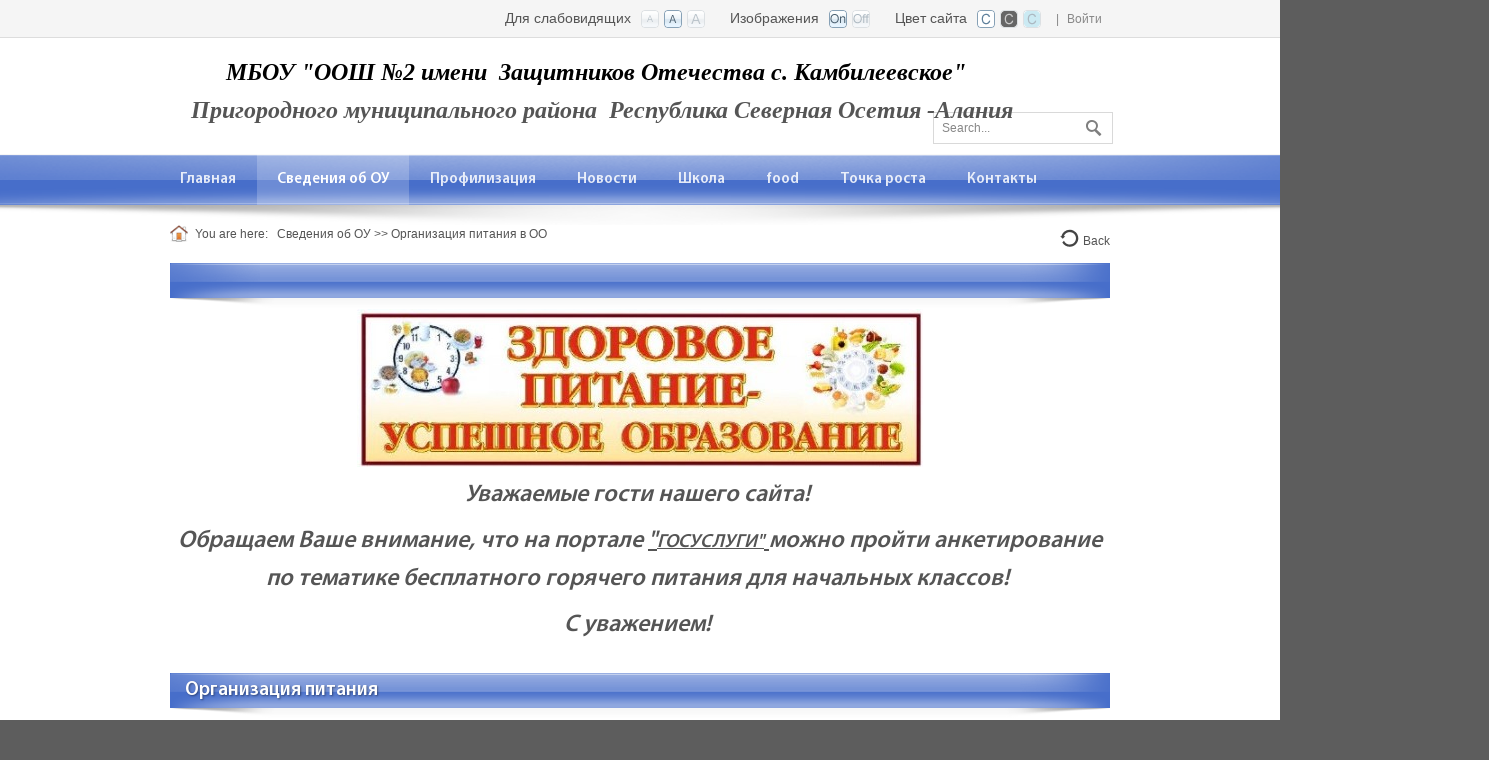

--- FILE ---
content_type: text/html; charset=utf-8
request_url: http://kambileevskoe2.osedu2.ru/%D0%A1%D0%B2%D0%B5%D0%B4%D0%B5%D0%BD%D0%B8%D1%8F-%D0%BE%D0%B1-%D0%9E%D0%A3/%D0%9E%D1%80%D0%B3%D0%B0%D0%BD%D0%B8%D0%B7%D0%B0%D1%86%D0%B8%D1%8F-%D0%BF%D0%B8%D1%82%D0%B0%D0%BD%D0%B8%D1%8F-%D0%B2-%D0%9E%D0%9E
body_size: 97622
content:
<!DOCTYPE html>
<html  lang="ru-RU">
<head id="Head"><meta content="text/html; charset=UTF-8" http-equiv="Content-Type" />
<meta name="REVISIT-AFTER" content="1 DAYS" />
<meta name="RATING" content="GENERAL" />
<meta name="RESOURCE-TYPE" content="DOCUMENT" />
<meta content="text/javascript" http-equiv="Content-Script-Type" />
<meta content="text/css" http-equiv="Content-Style-Type" />
<title>
	ООШ с. Камбилеевское, РСО-Алания > Сведения об ОУ > Организация питания в ОО
</title><meta id="MetaDescription" name="description" content="ООШ с. Камбилеевское, РСО-Алания" /><meta id="MetaKeywords" name="keywords" content="СОШ с. Камбилеевское, РСО-Алания" /><meta id="MetaRobots" name="robots" content="INDEX, FOLLOW" /><link href="/Resources/Shared/stylesheets/dnndefault/7.0.0/default.css?cdv=419" type="text/css" rel="stylesheet"/><link href="/Portals/_default/admin.css?cdv=419" type="text/css" rel="stylesheet"/><link href="/DesktopModules/HTML/module.css?cdv=419" type="text/css" rel="stylesheet"/><link href="/DesktopModules/Documents/module.css?cdv=419" type="text/css" rel="stylesheet"/><link href="/Resources/Search/SearchSkinObjectPreview.css?cdv=419" type="text/css" rel="stylesheet"/><link href="/Portals/_default/skins/bright-royalblue-zoom/skin.css?cdv=419" type="text/css" rel="stylesheet"/><link href="/Portals/_default/containers/bright-royalblue-zoom/container.css?cdv=419" type="text/css" rel="stylesheet"/><link href="/Portals/_default/containers/bright-royalblue-zoom/container03.css?cdv=419" type="text/css" rel="stylesheet"/><link href="/Portals/_default/Containers/Bright-RoyalBlue-Zoom/Invisible.css?cdv=419" type="text/css" rel="stylesheet"/><script src="/Resources/libraries/jQuery/03_05_01/jquery.js?cdv=419" type="text/javascript"></script><script src="/Resources/libraries/jQuery-Migrate/03_02_00/jquery-migrate.js?cdv=419" type="text/javascript"></script><script src="/Resources/libraries/jQuery-UI/01_12_01/jquery-ui.js?cdv=419" type="text/javascript"></script><!--[if IE 8]><link id="IE8Minus" rel="stylesheet" type="text/css" href="/Portals/_default/skins/bright-royalblue-zoom/css/ie8style.css" /><![endif]--><meta name="viewport" content="width=device-width, minimum-scale=1.0, maximum-scale=2.0" /></head>
<body id="Body">

    <form method="post" action="/Сведения-об-ОУ/Организация-питания-в-ОО" id="Form" enctype="multipart/form-data">
<div class="aspNetHidden">
<input type="hidden" name="__EVENTTARGET" id="__EVENTTARGET" value="" />
<input type="hidden" name="__EVENTARGUMENT" id="__EVENTARGUMENT" value="" />
<input type="hidden" name="__VIEWSTATE" id="__VIEWSTATE" value="nn7mLuu2zGDSXba4MnGGSnB2DhezugKyCpnqkoOcXVn9mfBueGeApHc7qBOPru2DuQjFJEnMunL+UxSza8mXk9O971tFbhYmytc5QITBl6MV/pFHUKsXatlvijF4j9kLdDdpQAwPUxUeywE2nDQLO0NMZ0OwvNC6uMc3CGOZeyt5xNNowsnrLHC6VQ4sPrOoN9gzSITFs6m0RIdD6D3i+nc2B4UFSJiPuVnRIZ+4J5CFOHl4EtwVqbwvDvHPjYCMZMoF/QanTadW/QOzqzcwlgInR8Pl53JbK2iHYSK2trBuE0xcmEHS3gfoQJi5zaa7/GdxluGyH5p/utgy+gOdvHju4hEVr0ZjdaELuL+fYzp6wY2j8Ds6CnQn4QrmT7Rlm1GMcEKU7YuUJLhyRWLjoAGvv9idy1mZAGw1wgIvxeE1O+xY8hARO2FERBNia1/X3u106tHznEv7/ThdRsbnjfYY2icR/ZG7Eyq8ZA==" />
</div>

<script type="text/javascript">
//<![CDATA[
var theForm = document.forms['Form'];
if (!theForm) {
    theForm = document.Form;
}
function __doPostBack(eventTarget, eventArgument) {
    if (!theForm.onsubmit || (theForm.onsubmit() != false)) {
        theForm.__EVENTTARGET.value = eventTarget;
        theForm.__EVENTARGUMENT.value = eventArgument;
        theForm.submit();
    }
}
//]]>
</script>


<script src="/WebResource.axd?d=pynGkmcFUV04TIzKtCXntgBaaBO1myyEGXmqaF1h1SfqLYcOnzfrCPr3HYM1&amp;t=638286154241696996" type="text/javascript"></script>


<script type="text/javascript">
//<![CDATA[
var __cultureInfo = {"name":"ru-RU","numberFormat":{"CurrencyDecimalDigits":2,"CurrencyDecimalSeparator":",","IsReadOnly":false,"CurrencyGroupSizes":[3],"NumberGroupSizes":[3],"PercentGroupSizes":[3],"CurrencyGroupSeparator":" ","CurrencySymbol":"₽","NaNSymbol":"не число","CurrencyNegativePattern":8,"NumberNegativePattern":1,"PercentPositivePattern":1,"PercentNegativePattern":1,"NegativeInfinitySymbol":"-∞","NegativeSign":"-","NumberDecimalDigits":2,"NumberDecimalSeparator":",","NumberGroupSeparator":" ","CurrencyPositivePattern":3,"PositiveInfinitySymbol":"∞","PositiveSign":"+","PercentDecimalDigits":2,"PercentDecimalSeparator":",","PercentGroupSeparator":" ","PercentSymbol":"%","PerMilleSymbol":"‰","NativeDigits":["0","1","2","3","4","5","6","7","8","9"],"DigitSubstitution":1},"dateTimeFormat":{"AMDesignator":"","Calendar":{"MinSupportedDateTime":"\/Date(-62135596800000)\/","MaxSupportedDateTime":"\/Date(253402289999999)\/","AlgorithmType":1,"CalendarType":1,"Eras":[1],"TwoDigitYearMax":2029,"IsReadOnly":false},"DateSeparator":".","FirstDayOfWeek":1,"CalendarWeekRule":2,"FullDateTimePattern":"d MMMM yyyy \u0027г.\u0027 H:mm:ss","LongDatePattern":"d MMMM yyyy \u0027г.\u0027","LongTimePattern":"H:mm:ss","MonthDayPattern":"d MMMM","PMDesignator":"","RFC1123Pattern":"ddd, dd MMM yyyy HH\u0027:\u0027mm\u0027:\u0027ss \u0027GMT\u0027","ShortDatePattern":"dd.MM.yyyy","ShortTimePattern":"H:mm","SortableDateTimePattern":"yyyy\u0027-\u0027MM\u0027-\u0027dd\u0027T\u0027HH\u0027:\u0027mm\u0027:\u0027ss","TimeSeparator":":","UniversalSortableDateTimePattern":"yyyy\u0027-\u0027MM\u0027-\u0027dd HH\u0027:\u0027mm\u0027:\u0027ss\u0027Z\u0027","YearMonthPattern":"MMMM yyyy","AbbreviatedDayNames":["Вс","Пн","Вт","Ср","Чт","Пт","Сб"],"ShortestDayNames":["Вс","Пн","Вт","Ср","Чт","Пт","Сб"],"DayNames":["воскресенье","понедельник","вторник","среда","четверг","пятница","суббота"],"AbbreviatedMonthNames":["янв","фев","мар","апр","май","июн","июл","авг","сен","окт","ноя","дек",""],"MonthNames":["Январь","Февраль","Март","Апрель","Май","Июнь","Июль","Август","Сентябрь","Октябрь","Ноябрь","Декабрь",""],"IsReadOnly":false,"NativeCalendarName":"григорианский календарь","AbbreviatedMonthGenitiveNames":["янв","фев","мар","апр","мая","июн","июл","авг","сен","окт","ноя","дек",""],"MonthGenitiveNames":["января","февраля","марта","апреля","мая","июня","июля","августа","сентября","октября","ноября","декабря",""]},"eras":[1,"наша эра",null,0]};//]]>
</script>

<script src="/ScriptResource.axd?d=NJmAwtEo3Io4Hs5Ebs76a-KM1a37Kkm2Jhm0a-3WBIElitD9VwDXdp1kg4Y7uewom7dfZAJQ8M4m8yB8CLdQsNF5hZZg0uKinHYylUo818hzHlD55YeyX92uFlrL1dUD2zJJ2w2&amp;t=ffffffffa0418512" type="text/javascript"></script>
<script src="/ScriptResource.axd?d=dwY9oWetJoL3cUBidPT-KbuRe5aaQrVFkFDRSh86oMi1nHjYfEh_pQVXIiIRDOMYe2PAPyNdLw1uXxXX3C3THT--166klV0kDoJomM_Z3bOb74ze7wRHYJF-ZvrQY5kWlwEJEeIxKdWaWcdk0&amp;t=ffffffffa0418512" type="text/javascript"></script>
<div class="aspNetHidden">

	<input type="hidden" name="__VIEWSTATEGENERATOR" id="__VIEWSTATEGENERATOR" value="CA0B0334" />
	<input type="hidden" name="__VIEWSTATEENCRYPTED" id="__VIEWSTATEENCRYPTED" value="" />
	<input type="hidden" name="__EVENTVALIDATION" id="__EVENTVALIDATION" value="SElnhIN2SW8nEQ1uo7C3qtrGzaz1pIJza2K+7ICH06z+CyKKMUhcrFWb83xqHqxpCCGk10Tzxxw0hrFmfJYUXnuVA6vUVsWwEySPefYl7kkLLRTbRlsNDln2XgmByX8xlUTtzWDMjpWWmQtksK+gaXKGWj9Gxai1/HH6hZENm3MwOzkZFSE7O0CWM+B+OQ5yV7cmKA==" />
</div><script src="/js/dnn.js?cdv=419" type="text/javascript"></script><script src="/js/dnn.modalpopup.js?cdv=419" type="text/javascript"></script><script src="/Resources/Shared/Scripts/jquery/jquery.hoverIntent.min.js?cdv=419" type="text/javascript"></script><script src="/js/dnncore.js?cdv=419" type="text/javascript"></script><script src="/Resources/Search/SearchSkinObjectPreview.js?cdv=419" type="text/javascript"></script><script src="/js/dnn.servicesframework.js?cdv=419" type="text/javascript"></script><script src="/Resources/Shared/Scripts/dnn.jquery.js?cdv=419" type="text/javascript"></script><script type="text/javascript">
//<![CDATA[
Sys.WebForms.PageRequestManager._initialize('ScriptManager', 'Form', [], [], [], 90, '');
//]]>
</script>

        
        
        
<!--[if lt IE 9]>
<script src="https://html5shim.googlecode.com/svn/trunk/html5.js"></script>
<![endif]-->

<link id="textSizeCSS" rel="stylesheet" href="/Portals/_default/skins/bright-royalblue-zoom/css/variations/mediumtext.css">
<link id="imagesCSS" rel="stylesheet" href="/Portals/_default/skins/bright-royalblue-zoom/css/variations/imageson.css">
<link id="bgCSS" rel="stylesheet" href="/Portals/_default/skins/bright-royalblue-zoom/css/variations/whitebg.css">



<div id="ControlPanelWrapper">
  

</div>
<div id="skin_wrap">
  <header id="skin_header">
    <div class="skin_header_top">
      <div class="skin_width clearafter">
        <div class="mobile_profile">
          

          
<div id="dnn_dnnLogin3_loginGroup" class="loginGroup">
    <a id="dnn_dnnLogin3_enhancedLoginLink" title="Войти" class="LoginLink" rel="nofollow" onclick="return dnnModal.show(&#39;http://kambileevskoe2.osedu2.ru/Login?returnurl=/%D0%A1%D0%B2%D0%B5%D0%B4%D0%B5%D0%BD%D0%B8%D1%8F-%D0%BE%D0%B1-%D0%9E%D0%A3/%D0%9E%D1%80%D0%B3%D0%B0%D0%BD%D0%B8%D0%B7%D0%B0%D1%86%D0%B8%D1%8F-%D0%BF%D0%B8%D1%82%D0%B0%D0%BD%D0%B8%D1%8F-%D0%B2-%D0%9E%D0%9E&amp;popUp=true&#39;,/*showReturn*/true,300,650,true,&#39;&#39;)" href="http://kambileevskoe2.osedu2.ru/Login?returnurl=%2f%d0%a1%d0%b2%d0%b5%d0%b4%d0%b5%d0%bd%d0%b8%d1%8f-%d0%be%d0%b1-%d0%9e%d0%a3%2f%d0%9e%d1%80%d0%b3%d0%b0%d0%bd%d0%b8%d0%b7%d0%b0%d1%86%d0%b8%d1%8f-%d0%bf%d0%b8%d1%82%d0%b0%d0%bd%d0%b8%d1%8f-%d0%b2-%d0%9e%d0%9e">Войти</a>
</div>
          <div class="language-object" >


</div>
        </div>
        <div class="user_style">
          <div class="language-object" >


</div>
          

          |
          <a id="dnn_dnnLOGIN_loginLink" title="Войти" class="Login" rel="nofollow" onclick="return dnnModal.show(&#39;http://kambileevskoe2.osedu2.ru/Login?returnurl=/%D0%A1%D0%B2%D0%B5%D0%B4%D0%B5%D0%BD%D0%B8%D1%8F-%D0%BE%D0%B1-%D0%9E%D0%A3/%D0%9E%D1%80%D0%B3%D0%B0%D0%BD%D0%B8%D0%B7%D0%B0%D1%86%D0%B8%D1%8F-%D0%BF%D0%B8%D1%82%D0%B0%D0%BD%D0%B8%D1%8F-%D0%B2-%D0%9E%D0%9E&amp;popUp=true&#39;,/*showReturn*/true,300,650,true,&#39;&#39;)" href="http://kambileevskoe2.osedu2.ru/Login?returnurl=%2f%d0%a1%d0%b2%d0%b5%d0%b4%d0%b5%d0%bd%d0%b8%d1%8f-%d0%be%d0%b1-%d0%9e%d0%a3%2f%d0%9e%d1%80%d0%b3%d0%b0%d0%bd%d0%b8%d0%b7%d0%b0%d1%86%d0%b8%d1%8f-%d0%bf%d0%b8%d1%82%d0%b0%d0%bd%d0%b8%d1%8f-%d0%b2-%d0%9e%d0%9e">Войти</a>

        </div>
        <div class="css-control-panel">
          <div class="textsize-control clearafter">
            <div class="textsize-left">Цвет сайта</div>
            <ul id="bgWidget">
              <li title="White BG" id="bgWidget_whitebg" class="SelectedWidget" rel="whitebg"></li>
              <li title="Black BG" id="bgWidget_blackbg" rel="blackbg"></li>
              <li title="Blue BG" id="bgWidget_bluebg" rel="bluebg"></li>
            </ul>
          </div>
          <div class="textsize-control clearafter">
            <div class="textsize-left">Изображения</div>
            <ul id="imagesWidget">
              <li title="Images On" id="imagesWidget_imageson" class="SelectedWidget" rel="imageson"></li>
              <li title="Images Off" id="imagesWidget_imagesoff" rel="imagesoff"></li>
            </ul>
          </div>
          <div class="textsize-control clearafter">
            <div class="textsize-left">Для слабовидящих</div>
            <ul id="TextSizeWidget">
              <li title="Small Text" id="TextSizeWidget_smalltext" rel="smalltext"></li>
              <li title="Medium Text" id="TextSizeWidget_mediumtext" class="SelectedWidget" rel="mediumtext"></li>
              <li title="Large Text" id="TextSizeWidget_largetext" rel="largetext"></li>
            </ul>
          </div>
        </div>
      </div>
    </div>
    <div class="skin_width clearafter">
      <div class="logo_style floatl">
        <a id="dnn_dnnLOGO_hypLogo" title="ООШ с. Камбилеевское, РСО-Алания" aria-label="ООШ с. Камбилеевское, РСО-Алания" href="http://kambileevskoe2.osedu2.ru"></a>
      </div>
      <div class="search_style">
        <div id="Search">
          <span id="dnn_dnnSEARCH_ClassicSearch">
    
    
    <span class="searchInputContainer" data-moreresults="Еще результаты" data-noresult="Ничего не найдено">
        <input name="dnn$dnnSEARCH$txtSearch" type="text" maxlength="255" size="20" id="dnn_dnnSEARCH_txtSearch" class="NormalTextBox" aria-label="Search" autocomplete="off" placeholder="Найти..." />
        <a class="dnnSearchBoxClearText" title="Очистить поиск"></a>
    </span>
    <a id="dnn_dnnSEARCH_cmdSearch" class="searchcss" href="javascript:__doPostBack(&#39;dnn$dnnSEARCH$cmdSearch&#39;,&#39;&#39;)">Поиск</a>
</span>


<script type="text/javascript">
    $(function() {
        if (typeof dnn != "undefined" && typeof dnn.searchSkinObject != "undefined") {
            var searchSkinObject = new dnn.searchSkinObject({
                delayTriggerAutoSearch : 400,
                minCharRequiredTriggerAutoSearch : 2,
                searchType: 'S',
                enableWildSearch: true,
                cultureCode: 'ru-RU',
                portalId: -1
                }
            );
            searchSkinObject.init();
            
            
            // attach classic search
            var siteBtn = $('#dnn_dnnSEARCH_SiteRadioButton');
            var webBtn = $('#dnn_dnnSEARCH_WebRadioButton');
            var clickHandler = function() {
                if (siteBtn.is(':checked')) searchSkinObject.settings.searchType = 'S';
                else searchSkinObject.settings.searchType = 'W';
            };
            siteBtn.on('change', clickHandler);
            webBtn.on('change', clickHandler);
            
            
        }
    });
</script>

        </div>
      </div>
      <div class="headerpane_style floatl">
        <div id="dnn_HeaderPane" class="headerpane"><div class="DnnModule DnnModule-DNN_HTML DnnModule-47041"><a name="47041"></a>
<div class="Invisible_container"><div id="dnn_ctr47041_ContentPane"><!-- Start_Module_47041 --><div id="dnn_ctr47041_ModuleContent" class="DNNModuleContent ModDNNHTMLC">
	<div id="dnn_ctr47041_HtmlModule_lblContent" class="Normal">
	<p><span style="font-family:times new roman; font-size:24px"><em><strong><span style="color:#000000">МБОУ &quot;ООШ №2 имени &nbsp;Защитников Отечества с. Камбилеевское&quot;&nbsp;</span></strong></em></span><span style="color:#000000"> </span></p>

<p><span style="color:#000000; font-family:times new roman; font-size:24px"><em><strong>&nbsp;Пригородного муниципального&nbsp;района&nbsp; Республика Северная Осетия -Алания</strong></em></span></p>

</div>

</div><!-- End_Module_47041 --></div></div></div></div>
      </div>
      <div class="socialp_style">
        <div id="dnn_SocialPane" class="socialpane DNNEmptyPane"></div>
      </div>
    </div>
  </header>
  <nav id="skin_nav">
    <div class="skin_width">
      <div id="nav_box">
        <div id="standardMenu">
  <ul class="rootMenu">
    <li class="item first haschild child-1"><a href="http://kambileevskoe2.osedu2.ru/%D0%93%D0%BB%D0%B0%D0%B2%D0%BD%D0%B0%D1%8F" target=""><span>Главная<i class="navarrow"></i></span></a><div class="subMenu">
        <ul>
          <li class="item first child-1"><a href="http://kambileevskoe2.osedu2.ru/%D0%93%D0%BB%D0%B0%D0%B2%D0%BD%D0%B0%D1%8F/%D0%9C%D0%BE%D0%BD%D0%B8%D1%82%D0%BE%D1%80%D0%B8%D0%BD%D0%B3%D0%B8" target=""><span>Мониторинги</span></a></li>
          <li class="item last haschild child-2"><a href="http://kambileevskoe2.osedu2.ru/%D0%93%D0%BB%D0%B0%D0%B2%D0%BD%D0%B0%D1%8F/%D0%A1%D0%B2%D0%B5%D0%B4%D0%B5%D0%BD%D0%B8%D1%8F-%D0%BE%D0%B1-%D0%9E%D0%9E%D0%94" target=""><span>Сведения об ООД<i class="subarrow"></i></span></a><ul class="level1">
              <li class="item first haschild child-1"><a href="http://kambileevskoe2.osedu2.ru/%D0%93%D0%BB%D0%B0%D0%B2%D0%BD%D0%B0%D1%8F/%D0%A1%D0%B2%D0%B5%D0%B4%D0%B5%D0%BD%D0%B8%D1%8F-%D0%BE%D0%B1-%D0%9E%D0%9E%D0%94/%D0%9E%D0%B1-%D0%BE%D1%80%D0%B3%D0%B0%D0%BD%D0%B8%D0%B7%D0%B0%D1%86%D0%B8%D0%B8-%D0%BE%D1%82%D0%B4%D1%8B%D1%85%D0%B0-%D0%B4%D0%B5%D1%82%D0%B5%D0%B9" target=""><span>Об организации отдыха детей<i class="subarrow"></i></span></a><ul class="level2">
                  <li class="item first child-1"><a href="http://kambileevskoe2.osedu2.ru/%D0%93%D0%BB%D0%B0%D0%B2%D0%BD%D0%B0%D1%8F/%D0%A1%D0%B2%D0%B5%D0%B4%D0%B5%D0%BD%D0%B8%D1%8F-%D0%BE%D0%B1-%D0%9E%D0%9E%D0%94/%D0%9E%D0%B1-%D0%BE%D1%80%D0%B3%D0%B0%D0%BD%D0%B8%D0%B7%D0%B0%D1%86%D0%B8%D0%B8-%D0%BE%D1%82%D0%B4%D1%8B%D1%85%D0%B0-%D0%B4%D0%B5%D1%82%D0%B5%D0%B9/%D0%9E%D1%81%D0%BD%D0%BE%D0%B2%D0%BD%D1%8B%D0%B5-%D1%81%D0%B2%D0%B5%D0%B4%D0%B5%D0%BD%D0%B8%D1%8F" target=""><span>Основные сведения</span></a></li>
                  <li class="item child-2"><a href="http://kambileevskoe2.osedu2.ru/%D0%93%D0%BB%D0%B0%D0%B2%D0%BD%D0%B0%D1%8F/%D0%A1%D0%B2%D0%B5%D0%B4%D0%B5%D0%BD%D0%B8%D1%8F-%D0%BE%D0%B1-%D0%9E%D0%9E%D0%94/%D0%9E%D0%B1-%D0%BE%D1%80%D0%B3%D0%B0%D0%BD%D0%B8%D0%B7%D0%B0%D1%86%D0%B8%D0%B8-%D0%BE%D1%82%D0%B4%D1%8B%D1%85%D0%B0-%D0%B4%D0%B5%D1%82%D0%B5%D0%B9/%D0%94%D0%BE%D0%BA%D1%83%D0%BC%D0%B5%D0%BD%D1%82%D1%8B" target=""><span>Документы</span></a></li>
                  <li class="item child-3"><a href="http://kambileevskoe2.osedu2.ru/%D0%93%D0%BB%D0%B0%D0%B2%D0%BD%D0%B0%D1%8F/%D0%A1%D0%B2%D0%B5%D0%B4%D0%B5%D0%BD%D0%B8%D1%8F-%D0%BE%D0%B1-%D0%9E%D0%9E%D0%94/%D0%9E%D0%B1-%D0%BE%D1%80%D0%B3%D0%B0%D0%BD%D0%B8%D0%B7%D0%B0%D1%86%D0%B8%D0%B8-%D0%BE%D1%82%D0%B4%D1%8B%D1%85%D0%B0-%D0%B4%D0%B5%D1%82%D0%B5%D0%B9/%D0%A0%D1%83%D0%BA%D0%BE%D0%B2%D0%BE%D0%B4%D1%81%D1%82%D0%B2%D0%BE" target=""><span>Руководство</span></a></li>
                  <li class="item child-4"><a href="http://kambileevskoe2.osedu2.ru/%D0%93%D0%BB%D0%B0%D0%B2%D0%BD%D0%B0%D1%8F/%D0%A1%D0%B2%D0%B5%D0%B4%D0%B5%D0%BD%D0%B8%D1%8F-%D0%BE%D0%B1-%D0%9E%D0%9E%D0%94/%D0%9E%D0%B1-%D0%BE%D1%80%D0%B3%D0%B0%D0%BD%D0%B8%D0%B7%D0%B0%D1%86%D0%B8%D0%B8-%D0%BE%D1%82%D0%B4%D1%8B%D1%85%D0%B0-%D0%B4%D0%B5%D1%82%D0%B5%D0%B9/%D0%9F%D0%B5%D0%B4%D0%B0%D0%B3%D0%BE%D0%B3%D0%B8%D1%87%D0%B5%D1%81%D0%BA%D0%B8%D0%B9-%D0%B8-%D0%B2%D0%BE%D0%B6%D0%B0%D1%82%D1%81%D0%BA%D0%B8%D0%B9-%D1%81%D0%BE%D1%81%D1%82%D0%B0%D0%B2%D1%8B" target=""><span>Педагогический и вожатский составы</span></a></li>
                  <li class="item last child-5"><a href="http://kambileevskoe2.osedu2.ru/%D0%93%D0%BB%D0%B0%D0%B2%D0%BD%D0%B0%D1%8F/%D0%A1%D0%B2%D0%B5%D0%B4%D0%B5%D0%BD%D0%B8%D1%8F-%D0%BE%D0%B1-%D0%9E%D0%9E%D0%94/%D0%9E%D0%B1-%D0%BE%D1%80%D0%B3%D0%B0%D0%BD%D0%B8%D0%B7%D0%B0%D1%86%D0%B8%D0%B8-%D0%BE%D1%82%D0%B4%D1%8B%D1%85%D0%B0-%D0%B4%D0%B5%D1%82%D0%B5%D0%B9/%D0%9A%D0%BE%D0%BD%D1%82%D0%B0%D0%BA%D1%82%D1%8B-%D0%9E%D0%B1%D1%80%D0%B0%D1%82%D0%BD%D0%B0%D1%8F-%D1%81%D0%B2%D1%8F%D0%B7%D1%8C" target=""><span>Контакты/Обратная связь</span></a></li>
                </ul>
              </li>
              <li class="item child-2"><a href="http://kambileevskoe2.osedu2.ru/%D0%93%D0%BB%D0%B0%D0%B2%D0%BD%D0%B0%D1%8F/%D0%A1%D0%B2%D0%B5%D0%B4%D0%B5%D0%BD%D0%B8%D1%8F-%D0%BE%D0%B1-%D0%9E%D0%9E%D0%94/%D0%94%D0%B5%D1%8F%D1%82%D0%B5%D0%BB%D1%8C%D0%BD%D0%BE%D1%81%D1%82%D1%8C" target=""><span>Деятельность</span></a></li>
              <li class="item child-3"><a href="http://kambileevskoe2.osedu2.ru/%D0%93%D0%BB%D0%B0%D0%B2%D0%BD%D0%B0%D1%8F/%D0%A1%D0%B2%D0%B5%D0%B4%D0%B5%D0%BD%D0%B8%D1%8F-%D0%BE%D0%B1-%D0%9E%D0%9E%D0%94/%D0%9C%D0%A2%D0%9E-%D0%B8-%D0%BE%D1%81%D0%BD%D0%B0%D1%89%D0%B5%D0%BD%D0%BD%D0%BE%D1%81%D1%82%D1%8C-%D0%9E%D0%9E%D0%94" target=""><span>МТО и оснащенность ООД</span></a></li>
              <li class="item child-4"><a href="http://kambileevskoe2.osedu2.ru/%D0%93%D0%BB%D0%B0%D0%B2%D0%BD%D0%B0%D1%8F/%D0%A1%D0%B2%D0%B5%D0%B4%D0%B5%D0%BD%D0%B8%D1%8F-%D0%BE%D0%B1-%D0%9E%D0%9E%D0%94/%D0%A3%D1%81%D0%BB%D1%83%D0%B3%D0%B8-%D0%BF%D1%80%D0%B5%D0%B4%D0%BE%D1%81%D1%82%D0%B0%D0%B2%D0%BB%D1%8F%D0%B5%D0%BC%D1%8B%D0%B5-%D0%BE%D1%80%D0%B3%D0%B0%D0%BD%D0%B8%D0%B7%D0%B0%D1%86%D0%B8%D0%B5%D0%B9-%D0%9E%D0%9E%D0%94-%D0%B2-%D1%82%D0%BE%D0%BC-%D1%87%D0%B8%D1%81%D0%BB%D0%B5-%D0%BF%D0%BB%D0%B0%D1%82%D0%BD%D1%8B%D0%B5" target=""><span>Услуги, предоставляемые организацией ООД, в том числе платные.</span></a></li>
              <li class="item child-5"><a href="http://kambileevskoe2.osedu2.ru/%D0%93%D0%BB%D0%B0%D0%B2%D0%BD%D0%B0%D1%8F/%D0%A1%D0%B2%D0%B5%D0%B4%D0%B5%D0%BD%D0%B8%D1%8F-%D0%BE%D0%B1-%D0%9E%D0%9E%D0%94/%D0%94%D0%BE%D1%81%D1%82%D1%83%D0%BF%D0%BD%D0%B0%D1%8F-%D1%81%D1%80%D0%B5%D0%B4%D0%B0" target=""><span>Доступная среда</span></a></li>
              <li class="item last child-6"><a href="http://kambileevskoe2.osedu2.ru/%D0%93%D0%BB%D0%B0%D0%B2%D0%BD%D0%B0%D1%8F/%D0%A1%D0%B2%D0%B5%D0%B4%D0%B5%D0%BD%D0%B8%D1%8F-%D0%BE%D0%B1-%D0%9E%D0%9E%D0%94/%D0%98%D0%BD%D0%B0%D1%8F-%D0%B8%D0%BD%D1%84%D0%BE%D1%80%D0%BC%D0%B0%D1%86%D0%B8%D1%8F" target=""><span>Иная информация</span></a></li>
            </ul>
          </li>
        </ul>
      </div>
    </li>
    <li class="item breadcrumb haschild child-2"><a href="http://kambileevskoe2.osedu2.ru/%D0%A1%D0%B2%D0%B5%D0%B4%D0%B5%D0%BD%D0%B8%D1%8F-%D0%BE%D0%B1-%D0%9E%D0%A3" target=""><span>Сведения об ОУ<i class="navarrow"></i></span></a><div class="subMenu">
        <ul>
          <li class="item first child-1"><a href="http://kambileevskoe2.osedu2.ru/%D0%A1%D0%B2%D0%B5%D0%B4%D0%B5%D0%BD%D0%B8%D1%8F-%D0%BE%D0%B1-%D0%9E%D0%A3/%D0%9E%D1%81%D0%BD%D0%BE%D0%B2%D0%BD%D1%8B%D0%B5-%D1%81%D0%B2%D0%B5%D0%B4%D0%B5%D0%BD%D0%B8%D1%8F" target=""><span>Основные сведения</span></a></li>
          <li class="item child-2"><a href="http://kambileevskoe2.osedu2.ru/%D0%A1%D0%B2%D0%B5%D0%B4%D0%B5%D0%BD%D0%B8%D1%8F-%D0%BE%D0%B1-%D0%9E%D0%A3/%D0%A1%D1%82%D1%80%D1%83%D0%BA%D1%82%D1%83%D1%80%D0%B0-%D0%B8-%D0%BE%D1%80%D0%B3%D0%B0%D0%BD%D1%8B-%D1%83%D0%BF%D1%80%D0%B0%D0%B2%D0%BB%D0%B5%D0%BD%D0%B8%D1%8F-" target=""><span>Структура и органы управления</span></a></li>
          <li class="item child-3"><a href="http://kambileevskoe2.osedu2.ru/%D0%A1%D0%B2%D0%B5%D0%B4%D0%B5%D0%BD%D0%B8%D1%8F-%D0%BE%D0%B1-%D0%9E%D0%A3/%D0%94%D0%BE%D0%BA%D1%83%D0%BC%D0%B5%D0%BD%D1%82%D1%8B" target=""><span>Документы</span></a></li>
          <li class="item child-4"><a href="http://kambileevskoe2.osedu2.ru/%D0%A1%D0%B2%D0%B5%D0%B4%D0%B5%D0%BD%D0%B8%D1%8F-%D0%BE%D0%B1-%D0%9E%D0%A3/%D0%9E%D0%B1%D1%80%D0%B0%D0%B7%D0%BE%D0%B2%D0%B0%D0%BD%D0%B8%D0%B5" target=""><span>Образование</span></a></li>
          <li class="item child-5"><a href="http://kambileevskoe2.osedu2.ru/%D0%A1%D0%B2%D0%B5%D0%B4%D0%B5%D0%BD%D0%B8%D1%8F-%D0%BE%D0%B1-%D0%9E%D0%A3/%D0%9E%D0%B1%D1%80%D0%B0%D0%B7%D0%BE%D0%B2%D0%B0%D1%82%D0%B5%D0%BB%D1%8C%D0%BD%D1%8B%D0%B5-%D1%81%D1%82%D0%B0%D0%BD%D0%B4%D0%B0%D1%80%D1%82%D1%8B" target=""><span>Образовательные стандарты</span></a></li>
          <li class="item child-6"><a href="http://kambileevskoe2.osedu2.ru/%D0%A1%D0%B2%D0%B5%D0%B4%D0%B5%D0%BD%D0%B8%D1%8F-%D0%BE%D0%B1-%D0%9E%D0%A3/%D0%A0%D1%83%D0%BA%D0%BE%D0%B2%D0%BE%D0%B4%D1%81%D1%82%D0%B2%D0%BE-%D0%9F%D0%B5%D0%B4%D0%B0%D0%B3%D0%BE%D0%B3%D0%B8%D1%87%D0%B5%D1%81%D0%BA%D0%B8%D0%B9-%D0%BA%D0%BE%D0%BB%D0%BB%D0%B5%D0%BA%D1%82%D0%B8%D0%B2" target=""><span>Руководство. Педагогический коллектив</span></a></li>
          <li class="item child-7"><a href="http://kambileevskoe2.osedu2.ru/%D0%A1%D0%B2%D0%B5%D0%B4%D0%B5%D0%BD%D0%B8%D1%8F-%D0%BE%D0%B1-%D0%9E%D0%A3/%D0%9C%D0%B0%D1%82%D0%B5%D1%80%D0%B8%D0%B0%D0%BB%D1%8C%D0%BD%D0%BE-%D1%82%D0%B5%D1%85%D0%BD%D0%B8%D1%87%D0%B5%D1%81%D0%BA%D0%BE%D0%B5-%D0%BE%D0%B1%D0%B5%D1%81%D0%BF%D0%B5%D1%87%D0%B5%D0%BD%D0%B8%D0%B5-%D0%9E%D0%9F" target=""><span>Материально-техническое обеспечение ОП</span></a></li>
          <li class="item child-8"><a href="http://kambileevskoe2.osedu2.ru/%D0%A1%D0%B2%D0%B5%D0%B4%D0%B5%D0%BD%D0%B8%D1%8F-%D0%BE%D0%B1-%D0%9E%D0%A3/%D0%92%D0%B0%D0%BA%D0%B0%D0%BD%D1%82%D0%BD%D1%8B%D0%B5-%D0%BC%D0%B5%D1%81%D1%82%D0%B0-%D0%B4%D0%BB%D1%8F-%D0%BF%D1%80%D0%B8%D0%B5%D0%BC%D0%B0-%D0%BF%D0%B5%D1%80%D0%B5%D0%B2%D0%BE%D0%B4%D0%B0-" target=""><span>Вакантные места для приема (перевода)</span></a></li>
          <li class="item child-9"><a href="http://kambileevskoe2.osedu2.ru/%D0%A1%D0%B2%D0%B5%D0%B4%D0%B5%D0%BD%D0%B8%D1%8F-%D0%BE%D0%B1-%D0%9E%D0%A3/%D0%A1%D1%82%D0%B8%D0%BF%D0%B5%D0%BD%D0%B4%D0%B8%D0%B8-%D0%B8-%D0%B8%D0%BD%D1%8B%D0%B5-%D0%B2%D0%B8%D0%B4%D1%8B-%D0%BC%D0%B0%D1%82%D0%B5%D1%80%D0%B8%D0%B0%D0%BB%D1%8C%D0%BD%D0%BE%D0%B9-%D0%BF%D0%BE%D0%B4%D0%B4%D0%B5%D1%80%D0%B6%D0%BA%D0%B8" target=""><span>Стипендии и иные виды материальной поддержки</span></a></li>
          <li class="item child-10"><a href="http://kambileevskoe2.osedu2.ru/%D0%A1%D0%B2%D0%B5%D0%B4%D0%B5%D0%BD%D0%B8%D1%8F-%D0%BE%D0%B1-%D0%9E%D0%A3/%D0%A4%D0%B8%D0%BD%D0%B0%D0%BD%D1%81%D0%BE%D0%B2%D0%BE-%D1%85%D0%BE%D0%B7%D1%8F%D0%B9%D1%81%D1%82%D0%B2%D0%B5%D0%BD%D0%BD%D0%B0%D1%8F-%D0%B4%D0%B5%D1%8F%D1%82%D0%B5%D0%BB%D1%8C%D0%BD%D0%BE%D1%81%D1%82%D1%8C" target=""><span>Финансово-хозяйственная деятельность</span></a></li>
          <li class="item child-11"><a href="http://kambileevskoe2.osedu2.ru/%D0%A1%D0%B2%D0%B5%D0%B4%D0%B5%D0%BD%D0%B8%D1%8F-%D0%BE%D0%B1-%D0%9E%D0%A3/%D0%9F%D0%BB%D0%B0%D1%82%D0%BD%D1%8B%D0%B5-%D0%BE%D0%B1%D1%80%D0%B0%D0%B7%D0%BE%D0%B2%D0%B0%D1%82%D0%B5%D0%BB%D1%8C%D0%BD%D1%8B%D0%B5-%D1%83%D1%81%D0%BB%D1%83%D0%B3%D0%B8" target=""><span>Платные образовательные услуги</span></a></li>
          <li class="item child-12"><a href="http://kambileevskoe2.osedu2.ru/%D0%A1%D0%B2%D0%B5%D0%B4%D0%B5%D0%BD%D0%B8%D1%8F-%D0%BE%D0%B1-%D0%9E%D0%A3/%D0%94%D0%BE%D1%81%D1%82%D1%83%D0%BF%D0%BD%D0%B0%D1%8F-%D1%81%D1%80%D0%B5%D0%B4%D0%B0" target=""><span>Доступная среда</span></a></li>
          <li class="item child-13"><a href="http://kambileevskoe2.osedu2.ru/%D0%A1%D0%B2%D0%B5%D0%B4%D0%B5%D0%BD%D0%B8%D1%8F-%D0%BE%D0%B1-%D0%9E%D0%A3/%D0%9C%D0%B5%D0%B6%D0%B4%D1%83%D0%BD%D0%B0%D1%80%D0%BE%D0%B4%D0%BD%D0%BE%D0%B5-%D1%81%D0%BE%D1%82%D1%80%D1%83%D0%B4%D0%BD%D0%B8%D1%87%D0%B5%D1%81%D1%82%D0%B2%D0%BE" target=""><span>Международное сотрудничество</span></a></li>
          <li class="item selected last breadcrumb child-14"><a href="http://kambileevskoe2.osedu2.ru/%D0%A1%D0%B2%D0%B5%D0%B4%D0%B5%D0%BD%D0%B8%D1%8F-%D0%BE%D0%B1-%D0%9E%D0%A3/%D0%9E%D1%80%D0%B3%D0%B0%D0%BD%D0%B8%D0%B7%D0%B0%D1%86%D0%B8%D1%8F-%D0%BF%D0%B8%D1%82%D0%B0%D0%BD%D0%B8%D1%8F-%D0%B2-%D0%9E%D0%9E" target=""><span>Организация питания в ОО</span></a></li>
        </ul>
      </div>
    </li>
    <li class="item haschild child-3"><a href="http://kambileevskoe2.osedu2.ru/%D0%9F%D1%80%D0%BE%D1%84%D0%B8%D0%BB%D0%B8%D0%B7%D0%B0%D1%86%D0%B8%D1%8F" target=""><span>Профилизация<i class="navarrow"></i></span></a><div class="subMenu">
        <ul>
          <li class="item first haschild child-1"><a href="http://kambileevskoe2.osedu2.ru/%D0%9F%D1%80%D0%BE%D1%84%D0%B8%D0%BB%D0%B8%D0%B7%D0%B0%D1%86%D0%B8%D1%8F/%D0%9F%D1%80%D0%B5%D0%B4%D0%BF%D1%80%D0%BE%D1%84%D0%B8%D0%BB%D1%8C%D0%BD%D0%BE%D0%B5-%D0%BE%D0%B1%D1%83%D1%87%D0%B5%D0%BD%D0%B8%D0%B5" target=""><span>Предпрофильное обучение<i class="subarrow"></i></span></a><ul class="level1">
              <li class="item first child-1"><a href="http://kambileevskoe2.osedu2.ru/%D0%9F%D1%80%D0%BE%D1%84%D0%B8%D0%BB%D0%B8%D0%B7%D0%B0%D1%86%D0%B8%D1%8F/%D0%9F%D1%80%D0%B5%D0%B4%D0%BF%D1%80%D0%BE%D1%84%D0%B8%D0%BB%D1%8C%D0%BD%D0%BE%D0%B5-%D0%BE%D0%B1%D1%83%D1%87%D0%B5%D0%BD%D0%B8%D0%B5/%D0%A2%D0%B5%D1%85%D0%BD%D0%BE%D0%BB%D0%BE%D0%B3%D0%B8%D1%87%D0%B5%D1%81%D0%BA%D0%B8%D0%B9-%D0%BA%D0%BB%D0%B0%D1%81%D1%81" target=""><span>Технологический класс</span></a></li>
              <li class="item last child-2"><a href="http://kambileevskoe2.osedu2.ru/%D0%9F%D1%80%D0%BE%D1%84%D0%B8%D0%BB%D0%B8%D0%B7%D0%B0%D1%86%D0%B8%D1%8F/%D0%9F%D1%80%D0%B5%D0%B4%D0%BF%D1%80%D0%BE%D1%84%D0%B8%D0%BB%D1%8C%D0%BD%D0%BE%D0%B5-%D0%BE%D0%B1%D1%83%D1%87%D0%B5%D0%BD%D0%B8%D0%B5/%D0%93%D1%83%D0%BC%D0%B0%D0%BD%D0%B8%D1%82%D0%B0%D1%80%D0%BD%D1%8B%D0%B9-%D0%BA%D0%BB%D0%B0%D1%81%D1%81" target=""><span>Гуманитарный класс</span></a></li>
            </ul>
          </li>
          <li class="item last child-2"><a href="http://kambileevskoe2.osedu2.ru/%D0%9F%D1%80%D0%BE%D1%84%D0%B8%D0%BB%D0%B8%D0%B7%D0%B0%D1%86%D0%B8%D1%8F/%D0%9F%D1%80%D0%BE%D1%84%D0%BE%D1%80%D0%B8%D0%B5%D0%BD%D1%82%D0%B0%D1%86%D0%B8%D0%BE%D0%BD%D0%BD%D1%8B%D0%B9-%D0%BC%D0%B8%D0%BD%D0%B8%D0%BC%D1%83%D0%BC" target=""><span>Профориентационный минимум</span></a></li>
        </ul>
      </div>
    </li>
    <li class="item child-4"><a href="http://kambileevskoe2.osedu2.ru/%D0%9D%D0%BE%D0%B2%D0%BE%D1%81%D1%82%D0%B8" target=""><span>Новости</span></a></li>
    <li class="item haschild child-5"><a href="http://kambileevskoe2.osedu2.ru/%D0%A8%D0%BA%D0%BE%D0%BB%D0%B0" target=""><span>Школа<i class="navarrow"></i></span></a><div class="subMenu">
        <ul>
          <li class="item first child-1"><a href="http://kambileevskoe2.osedu2.ru/%D0%A8%D0%BA%D0%BE%D0%BB%D0%B0/%D0%97%D0%B0%D1%89%D0%B8%D1%82%D0%B0-%D0%BF%D0%B5%D1%80%D1%81%D0%BE%D0%BD%D0%B0%D0%BB%D1%8C%D0%BD%D1%8B%D1%85-%D0%B4%D0%B0%D0%BD%D0%BD%D1%8B%D1%85" target=""><span>Защита персональных данных</span></a></li>
          <li class="item child-2"><a href="http://kambileevskoe2.osedu2.ru/%D0%A8%D0%BA%D0%BE%D0%BB%D0%B0/%D0%98%D1%81%D1%82%D0%BE%D1%80%D0%B8%D1%8F" target=""><span>История</span></a></li>
          <li class="item haschild child-3"><a href="http://kambileevskoe2.osedu2.ru/%D0%A8%D0%BA%D0%BE%D0%BB%D0%B0/%D0%A3%D1%87%D0%B8%D1%82%D0%B5%D0%BB%D1%8F" target=""><span>Учителя<i class="subarrow"></i></span></a><ul class="level1">
              <li class="item first child-1"><a href="http://kambileevskoe2.osedu2.ru/%D0%A8%D0%BA%D0%BE%D0%BB%D0%B0/%D0%A3%D1%87%D0%B8%D1%82%D0%B5%D0%BB%D1%8F/%D0%9D%D0%B8%D1%88%D0%B8-%D1%83%D1%87%D0%B8%D1%82%D0%B5%D0%BB%D1%8F" target=""><span>Ниши учителя</span></a></li>
              <li class="item last child-2"><a href="http://kambileevskoe2.osedu2.ru/%D0%A8%D0%BA%D0%BE%D0%BB%D0%B0/%D0%A3%D1%87%D0%B8%D1%82%D0%B5%D0%BB%D1%8F/%D0%94%D0%BE%D1%81%D0%BA%D0%B0-%D0%BF%D0%BE%D1%87%D0%B5%D1%82%D0%B0" target=""><span>Доска почета</span></a></li>
            </ul>
          </li>
          <li class="item haschild child-4"><a href="http://kambileevskoe2.osedu2.ru/%D0%A8%D0%BA%D0%BE%D0%BB%D0%B0/%D0%A3%D1%87%D0%B5%D0%BD%D0%B8%D0%BA%D0%B8" target=""><span>Ученики<i class="subarrow"></i></span></a><ul class="level1">
              <li class="item first child-1"><a href="http://kambileevskoe2.osedu2.ru/%D0%A8%D0%BA%D0%BE%D0%BB%D0%B0/%D0%A3%D1%87%D0%B5%D0%BD%D0%B8%D0%BA%D0%B8/%D0%A2%D0%B2%D0%BE%D1%80%D1%87%D0%B5%D1%81%D1%82%D0%B2%D0%BE" target=""><span>Творчество</span></a></li>
              <li class="item child-2"><a href="http://kambileevskoe2.osedu2.ru/%D0%A8%D0%BA%D0%BE%D0%BB%D0%B0/%D0%A3%D1%87%D0%B5%D0%BD%D0%B8%D0%BA%D0%B8/%D0%A1%D0%BF%D0%B8%D1%81%D0%BA%D0%B8-%D1%83%D1%87%D0%B5%D0%BD%D0%B8%D0%BA%D0%BE%D0%B2" target=""><span>Списки учеников</span></a></li>
              <li class="item child-3"><a href="http://kambileevskoe2.osedu2.ru/%D0%A8%D0%BA%D0%BE%D0%BB%D0%B0/%D0%A3%D1%87%D0%B5%D0%BD%D0%B8%D0%BA%D0%B8/%D0%9D%D0%B0%D1%88%D0%B8-%D1%82%D0%B0%D0%BB%D0%B0%D0%BD%D1%82%D1%8B" target=""><span>Наши таланты</span></a></li>
              <li class="item child-4"><a href="http://kambileevskoe2.osedu2.ru/%D0%A8%D0%BA%D0%BE%D0%BB%D0%B0/%D0%A3%D1%87%D0%B5%D0%BD%D0%B8%D0%BA%D0%B8/%D0%94%D0%BE%D1%81%D0%BA%D0%B0-%D0%BF%D0%BE%D1%87%D0%B5%D1%82%D0%B0" target=""><span>Доска почета</span></a></li>
              <li class="item child-5"><a href="http://kambileevskoe2.osedu2.ru/%D0%A8%D0%BA%D0%BE%D0%BB%D0%B0/%D0%A3%D1%87%D0%B5%D0%BD%D0%B8%D0%BA%D0%B8/%D0%9E%D0%93%D0%AD-%D0%B8-%D0%93%D0%98%D0%90" target=""><span>ОГЭ и ГИА</span></a></li>
              <li class="item last haschild child-6"><a href="http://kambileevskoe2.osedu2.ru/%D0%A8%D0%BA%D0%BE%D0%BB%D0%B0/%D0%A3%D1%87%D0%B5%D0%BD%D0%B8%D0%BA%D0%B8/%D0%94%D0%B5%D1%82%D1%81%D0%BA%D0%B0%D1%8F-%D0%B1%D0%B5%D0%B7%D0%BE%D0%BF%D0%B0%D1%81%D0%BD%D0%BE%D1%81%D1%82%D1%8C" target=""><span>Детская безопасность<i class="subarrow"></i></span></a><ul class="level2">
                  <li class="item first child-1"><a href="http://kambileevskoe2.osedu2.ru/%D0%A8%D0%BA%D0%BE%D0%BB%D0%B0/%D0%A3%D1%87%D0%B5%D0%BD%D0%B8%D0%BA%D0%B8/%D0%94%D0%B5%D1%82%D1%81%D0%BA%D0%B0%D1%8F-%D0%B1%D0%B5%D0%B7%D0%BE%D0%BF%D0%B0%D1%81%D0%BD%D0%BE%D1%81%D1%82%D1%8C/%D0%9F%D0%BE%D0%B6%D0%B0%D1%80%D0%BD%D0%B0%D1%8F-%D0%B1%D0%B5%D0%B7%D0%BE%D0%BF%D0%B0%D1%81%D0%BD%D0%BE%D1%81%D1%82%D1%8C" target=""><span>Пожарная безопасность</span></a></li>
                  <li class="item child-2"><a href="http://kambileevskoe2.osedu2.ru/%D0%A8%D0%BA%D0%BE%D0%BB%D0%B0/%D0%A3%D1%87%D0%B5%D0%BD%D0%B8%D0%BA%D0%B8/%D0%94%D0%B5%D1%82%D1%81%D0%BA%D0%B0%D1%8F-%D0%B1%D0%B5%D0%B7%D0%BE%D0%BF%D0%B0%D1%81%D0%BD%D0%BE%D1%81%D1%82%D1%8C/%D0%91%D0%B5%D0%B7%D0%BE%D0%BF%D0%B0%D1%81%D0%BD%D0%BE%D1%81%D1%8C-%D0%BD%D0%B0-%D1%83%D0%BB%D0%B8%D1%86%D0%B5" target=""><span>Безопаснось на улице</span></a></li>
                  <li class="item last child-3"><a href="http://kambileevskoe2.osedu2.ru/%D0%A8%D0%BA%D0%BE%D0%BB%D0%B0/%D0%A3%D1%87%D0%B5%D0%BD%D0%B8%D0%BA%D0%B8/%D0%94%D0%B5%D1%82%D1%81%D0%BA%D0%B0%D1%8F-%D0%B1%D0%B5%D0%B7%D0%BE%D0%BF%D0%B0%D1%81%D0%BD%D0%BE%D1%81%D1%82%D1%8C/%D0%9E%D0%B4%D0%B8%D0%BD-%D0%B4%D0%BE%D0%BC%D0%B0" target=""><span>Один дома</span></a></li>
                </ul>
              </li>
            </ul>
          </li>
          <li class="item child-5"><a href="http://kambileevskoe2.osedu2.ru/%D0%A8%D0%BA%D0%BE%D0%BB%D0%B0/%D0%9C%D0%B5%D1%80%D0%BE%D0%BF%D1%80%D0%B8%D1%8F%D1%82%D0%B8%D1%8F" target=""><span>Мероприятия</span></a></li>
          <li class="item child-6"><a href="http://kambileevskoe2.osedu2.ru/%D0%A8%D0%BA%D0%BE%D0%BB%D0%B0/%D0%9D%D0%9D%D0%A8" target=""><span>ННШ</span></a></li>
          <li class="item child-7"><a href="http://kambileevskoe2.osedu2.ru/%D0%A8%D0%BA%D0%BE%D0%BB%D0%B0/%D0%A4%D0%93%D0%9E%D0%A1" target=""><span>ФГОС</span></a></li>
          <li class="item child-8"><a href="http://kambileevskoe2.osedu2.ru/%D0%A8%D0%BA%D0%BE%D0%BB%D0%B0/PISA-2023" target=""><span>PISA-2023</span></a></li>
          <li class="item child-9"><a href="http://kambileevskoe2.osedu2.ru/%D0%A8%D0%BA%D0%BE%D0%BB%D0%B0/%D0%98%D0%B7%D1%83%D1%87%D0%B5%D0%BD%D0%B8%D0%B5-%D1%80%D0%BE%D0%B4%D0%BD%D0%BE%D0%B3%D0%BE-%D0%B8-%D0%B8%D0%BD%D0%BE%D1%81%D1%82%D1%80%D0%B0%D0%BD%D0%BD%D0%BE%D0%B3%D0%BE-%D1%8F%D0%B7%D1%8B%D0%BA%D0%BE%D0%B2" target=""><span>Изучение родного и иностранного языков</span></a></li>
          <li class="item child-10"><a href="http://kambileevskoe2.osedu2.ru/%D0%A8%D0%BA%D0%BE%D0%BB%D0%B0/%D0%93%D0%A2%D0%9E" target=""><span>ГТО</span></a></li>
          <li class="item child-11"><a href="http://kambileevskoe2.osedu2.ru/%D0%A8%D0%BA%D0%BE%D0%BB%D0%B0/%D0%91%D0%B8%D0%B1%D0%BB%D0%B8%D0%BE%D1%82%D0%B5%D0%BA%D0%B0" target=""><span>Библиотека</span></a></li>
          <li class="item child-12"><a href="http://kambileevskoe2.osedu2.ru/%D0%A8%D0%BA%D0%BE%D0%BB%D0%B0/%D0%92%D1%81%D0%9E%D0%A8" target=""><span>ВсОШ</span></a></li>
          <li class="item child-13"><a href="http://kambileevskoe2.osedu2.ru/%D0%A8%D0%BA%D0%BE%D0%BB%D0%B0/%D0%A1%D0%BF%D0%BE%D1%80%D1%82" target=""><span>Спорт</span></a></li>
          <li class="item haschild child-14"><a href="http://kambileevskoe2.osedu2.ru/%D0%A8%D0%BA%D0%BE%D0%BB%D0%B0/%D0%A3%D1%87%D0%B5%D0%B1%D0%BD%D1%8B%D0%B5-%D0%BC%D0%B0%D1%82%D0%B5%D1%80%D0%B8%D0%B0%D0%BB%D1%8B" target=""><span>Учебные материалы<i class="subarrow"></i></span></a><ul class="level1">
              <li class="item first last haschild child-1"><a href="http://kambileevskoe2.osedu2.ru/%D0%A8%D0%BA%D0%BE%D0%BB%D0%B0/%D0%A3%D1%87%D0%B5%D0%B1%D0%BD%D1%8B%D0%B5-%D0%BC%D0%B0%D1%82%D0%B5%D1%80%D0%B8%D0%B0%D0%BB%D1%8B/%D0%A0%D0%BE%D0%B4%D0%B8%D1%82%D0%B5%D0%BB%D0%B8" target=""><span>Родители<i class="subarrow"></i></span></a><ul class="level2">
                  <li class="item first child-1"><a href="http://kambileevskoe2.osedu2.ru/%D0%A8%D0%BA%D0%BE%D0%BB%D0%B0/%D0%A3%D1%87%D0%B5%D0%B1%D0%BD%D1%8B%D0%B5-%D0%BC%D0%B0%D1%82%D0%B5%D1%80%D0%B8%D0%B0%D0%BB%D1%8B/%D0%A0%D0%BE%D0%B4%D0%B8%D1%82%D0%B5%D0%BB%D0%B8/%D0%A0%D0%BE%D0%B4%D0%B8%D1%82%D0%B5%D0%BB%D1%8C%D1%81%D0%BA%D0%B8%D0%B9-%D0%BA%D0%BE%D0%BC%D0%B8%D1%82%D0%B5%D1%82" target=""><span>Родительский комитет</span></a></li>
                  <li class="item last child-2"><a href="http://kambileevskoe2.osedu2.ru/%D0%A8%D0%BA%D0%BE%D0%BB%D0%B0/%D0%A3%D1%87%D0%B5%D0%B1%D0%BD%D1%8B%D0%B5-%D0%BC%D0%B0%D1%82%D0%B5%D1%80%D0%B8%D0%B0%D0%BB%D1%8B/%D0%A0%D0%BE%D0%B4%D0%B8%D1%82%D0%B5%D0%BB%D0%B8/%D0%94%D0%BE%D0%BF%D0%BE%D0%BB%D0%BD%D0%B8%D1%82%D0%B5%D0%BB%D1%8C%D0%BD%D0%BE%D0%B5-%D0%BE%D0%B1%D1%80%D0%B0%D0%B7%D0%BE%D0%B2%D0%B0%D0%BD%D0%B8%D0%B5-%D0%B4%D0%B5%D1%82%D0%B5%D0%B9" target=""><span>Дополнительное образование детей</span></a></li>
                </ul>
              </li>
            </ul>
          </li>
          <li class="item haschild child-15"><a href="http://kambileevskoe2.osedu2.ru/%D0%A8%D0%BA%D0%BE%D0%BB%D0%B0/%D0%9F%D0%B8%D1%82%D0%B0%D0%BD%D0%B8%D0%B5" target=""><span>Питание<i class="subarrow"></i></span></a><ul class="level1">
              <li class="item first child-1"><a href="http://kambileevskoe2.osedu2.ru/%D0%A8%D0%BA%D0%BE%D0%BB%D0%B0/%D0%9F%D0%B8%D1%82%D0%B0%D0%BD%D0%B8%D0%B5/%D0%9D%D0%BE%D1%80%D0%BC%D0%B0%D1%82%D0%B8%D0%B2%D0%BD%D0%B0%D1%8F-%D0%B4%D0%BE%D0%BA%D1%83%D0%BC%D0%B5%D0%BD%D1%82%D0%B0%D1%86%D0%B8%D1%8F" target=""><span>Нормативная документация</span></a></li>
              <li class="item last child-2"><a href="http://kambileevskoe2.osedu2.ru/%D0%A8%D0%BA%D0%BE%D0%BB%D0%B0/%D0%9F%D0%B8%D1%82%D0%B0%D0%BD%D0%B8%D0%B5/%D0%95%D0%B6%D0%B5%D0%B4%D0%BD%D0%B5%D0%B2%D0%BD%D0%BE%D0%B5-%D0%BC%D0%B5%D0%BD%D1%8E" target=""><span>Ежедневное меню</span></a></li>
            </ul>
          </li>
          <li class="item last haschild child-16"><a href="http://kambileevskoe2.osedu2.ru/%D0%A8%D0%BA%D0%BE%D0%BB%D0%B0/%D0%98%D1%82%D0%BE%D0%B3%D0%BE%D0%B2%D0%B0%D1%8F-%D0%B0%D1%82%D1%82%D0%B5%D1%81%D1%82%D0%B0%D1%86%D0%B8%D1%8F" target=""><span>Итоговая аттестация<i class="subarrow"></i></span></a><ul class="level1">
              <li class="item first child-1"><a href="http://kambileevskoe2.osedu2.ru/%D0%A8%D0%BA%D0%BE%D0%BB%D0%B0/%D0%98%D1%82%D0%BE%D0%B3%D0%BE%D0%B2%D0%B0%D1%8F-%D0%B0%D1%82%D1%82%D0%B5%D1%81%D1%82%D0%B0%D1%86%D0%B8%D1%8F/%D0%93%D0%98%D0%90-9" target=""><span>ГИА-9</span></a></li>
              <li class="item last child-2"><a href="http://kambileevskoe2.osedu2.ru/%D0%A8%D0%BA%D0%BE%D0%BB%D0%B0/%D0%98%D1%82%D0%BE%D0%B3%D0%BE%D0%B2%D0%B0%D1%8F-%D0%B0%D1%82%D1%82%D0%B5%D1%81%D1%82%D0%B0%D1%86%D0%B8%D1%8F/%D0%93%D0%98%D0%90-11" target=""><span>ГИА-11</span></a></li>
            </ul>
          </li>
        </ul>
      </div>
    </li>
    <li class="item haschild child-6"><a href="http://kambileevskoe2.osedu2.ru/food" target=""><span>food<i class="navarrow"></i></span></a><div class="subMenu">
        <ul>
          <li class="item first child-1"><a href="http://kambileevskoe2.osedu2.ru/food/%D0%9E%D0%BA%D1%82%D1%8F%D0%B1%D1%80%D1%8C-2025" target=""><span>Октябрь 2025</span></a></li>
          <li class="item child-2"><a href="http://kambileevskoe2.osedu2.ru/food/%D0%9D%D0%BE%D1%8F%D0%B1%D1%80%D1%8C-2025" target=""><span>Ноябрь 2025</span></a></li>
          <li class="item child-3"><a href="http://kambileevskoe2.osedu2.ru/food/%D0%94%D0%B5%D0%BA%D0%B0%D0%B1%D1%80%D1%8C-2025" target=""><span>Декабрь 2025</span></a></li>
          <li class="item child-4"><a href="http://kambileevskoe2.osedu2.ru/food/%D0%AF%D0%BD%D0%B2%D0%B0%D1%80%D1%8C-2025" target=""><span>Январь 2025</span></a></li>
          <li class="item child-5"><a href="http://kambileevskoe2.osedu2.ru/food/%D0%A4%D0%B5%D0%B2%D1%80%D0%B0%D0%BB%D1%8C-2025" target=""><span>Февраль 2025</span></a></li>
          <li class="item child-6"><a href="http://kambileevskoe2.osedu2.ru/food/%D0%9C%D0%B0%D1%80%D1%82-2025" target=""><span>Март 2025</span></a></li>
          <li class="item child-7"><a href="http://kambileevskoe2.osedu2.ru/food/%D0%90%D0%BF%D1%80%D0%B5%D0%BB%D1%8C-2025" target=""><span>Апрель 2025</span></a></li>
          <li class="item child-8"><a href="http://kambileevskoe2.osedu2.ru/food/%D0%9C%D0%B0%D0%B9-2025" target=""><span>Май 2025</span></a></li>
          <li class="item last child-9"><a href="http://kambileevskoe2.osedu2.ru/food/%D0%A1%D0%B5%D0%BD%D1%82%D1%8F%D0%B1%D1%80%D1%8C-2025" target=""><span>Сентябрь 2025</span></a></li>
        </ul>
      </div>
    </li>
    <li class="item haschild child-7"><a href="http://kambileevskoe2.osedu2.ru/%D0%A2%D0%BE%D1%87%D0%BA%D0%B0-%D1%80%D0%BE%D1%81%D1%82%D0%B0" target=""><span>Точка роста<i class="navarrow"></i></span></a><div class="subMenu">
        <ul>
          <li class="item first child-1"><a href="http://kambileevskoe2.osedu2.ru/%D0%A2%D0%BE%D1%87%D0%BA%D0%B0-%D1%80%D0%BE%D1%81%D1%82%D0%B0/%D0%9E%D0%B1%D1%89%D0%B0%D1%8F-%D0%B8%D0%BD%D1%84%D0%BE%D1%80%D0%BC%D0%B0%D1%86%D0%B8%D1%8F-%D0%BE-%D1%86%D0%B5%D0%BD%D1%82%D1%80%D0%B5-%D0%A2%D0%BE%D1%87%D0%BA%D0%B0-%D1%80%D0%BE%D1%81%D1%82%D0%B0" target=""><span>Общая информация о центре Точка роста"</span></a></li>
          <li class="item child-2"><a href="http://kambileevskoe2.osedu2.ru/%D0%A2%D0%BE%D1%87%D0%BA%D0%B0-%D1%80%D0%BE%D1%81%D1%82%D0%B0/%D0%94%D0%BE%D0%BA%D1%83%D0%BC%D0%B5%D0%BD%D1%82%D1%8B" target=""><span>Документы</span></a></li>
          <li class="item child-3"><a href="http://kambileevskoe2.osedu2.ru/%D0%A2%D0%BE%D1%87%D0%BA%D0%B0-%D1%80%D0%BE%D1%81%D1%82%D0%B0/%D0%9E%D0%B1%D1%80%D0%B0%D0%B7%D0%BE%D0%B2%D0%B0%D1%82%D0%B5%D0%BB%D1%8C%D0%BD%D1%8B%D0%B5-%D0%BF%D1%80%D0%BE%D0%B3%D1%80%D0%B0%D0%BC%D0%BC" target=""><span>Образовательные программ</span></a></li>
          <li class="item child-4"><a href="http://kambileevskoe2.osedu2.ru/%D0%A2%D0%BE%D1%87%D0%BA%D0%B0-%D1%80%D0%BE%D1%81%D1%82%D0%B0/%D0%9F%D0%B5%D0%B4%D0%B0%D0%B3%D0%BE%D0%B3%D0%B8" target=""><span>Педагоги</span></a></li>
          <li class="item child-5"><a href="http://kambileevskoe2.osedu2.ru/%D0%A2%D0%BE%D1%87%D0%BA%D0%B0-%D1%80%D0%BE%D1%81%D1%82%D0%B0/%D0%9C%D0%B0%D1%82%D0%B5%D1%80%D0%B8%D0%B0%D0%BB%D1%8C%D0%BD%D0%BE-%D1%82%D0%B5%D1%85%D0%BD%D0%B8%D1%87%D0%B5%D1%81%D0%BA%D0%B0%D1%8F-%D0%B1%D0%B0%D0%B7%D0%B0" target=""><span>Материально-техническая база</span></a></li>
          <li class="item child-6"><a href="http://kambileevskoe2.osedu2.ru/%D0%A2%D0%BE%D1%87%D0%BA%D0%B0-%D1%80%D0%BE%D1%81%D1%82%D0%B0/%D0%A0%D0%B5%D0%B6%D0%B8%D0%BC-%D0%B7%D0%B0%D0%BD%D1%8F%D1%82%D0%B8%D0%B9" target=""><span>Режим занятий</span></a></li>
          <li class="item child-7"><a href="http://kambileevskoe2.osedu2.ru/%D0%A2%D0%BE%D1%87%D0%BA%D0%B0-%D1%80%D0%BE%D1%81%D1%82%D0%B0/%D0%9C%D0%B5%D1%80%D0%BE%D0%BF%D1%80%D0%B8%D1%8F%D1%82%D0%B8%D1%8F" target=""><span>Мероприятия</span></a></li>
          <li class="item child-8"><a href="http://kambileevskoe2.osedu2.ru/%D0%A2%D0%BE%D1%87%D0%BA%D0%B0-%D1%80%D0%BE%D1%81%D1%82%D0%B0/%D0%94%D0%BE%D0%BF%D0%BE%D0%BB%D0%BD%D0%B8%D1%82%D0%B5%D0%BB%D1%8C%D0%BD%D0%B0%D1%8F-%D0%B8%D0%BD%D1%84%D0%BE%D1%80%D0%BC%D0%B0%D1%86%D0%B8%D1%8F" target=""><span>Дополнительная информация</span></a></li>
          <li class="item last child-9"><a href="http://kambileevskoe2.osedu2.ru/%D0%A2%D0%BE%D1%87%D0%BA%D0%B0-%D1%80%D0%BE%D1%81%D1%82%D0%B0/%D0%9E%D0%B1%D1%80%D0%B0%D1%82%D0%BD%D0%B0%D1%8F-%D1%81%D0%B2%D1%8F%D0%B7%D1%8C-%D0%BA%D0%BE%D0%BD%D1%82%D0%B0%D0%BA%D1%82%D1%8B-%D1%81%D0%BE%D1%86%D0%B8%D0%B0%D0%BB%D1%8C%D0%BD%D1%8B%D0%B5-%D1%81%D0%B5%D1%82%D0%B8" target=""><span>Обратная связь (контакты, социальные сети)</span></a></li>
        </ul>
      </div>
    </li>
    <li class="item last child-8"><a href="http://kambileevskoe2.osedu2.ru/%D0%9A%D0%BE%D0%BD%D1%82%D0%B0%D0%BA%D1%82%D1%8B" target=""><span>Контакты</span></a></li>
  </ul>
</div>
      </div>
      <div id="mobile_nav">
        <div class="mobile_nav_box">
          <select id="dnn_ctl03" class="" onchange="if (this.value) location.href=this.value"><option title="" value="http://kambileevskoe2.osedu2.ru/Главная">Главная</option>
  <option title="" value="http://kambileevskoe2.osedu2.ru/Главная/Мониторинги">
      - Мониторинги</option>
  <option title="" value="http://kambileevskoe2.osedu2.ru/Главная/Сведения-об-ООД">
      - Сведения об ООД</option>
  <option title="" value="http://kambileevskoe2.osedu2.ru/Главная/Сведения-об-ООД/Об-организации-отдыха-детей">
      - 
      - Об организации отдыха детей</option>
  <option title="" value="http://kambileevskoe2.osedu2.ru/Главная/Сведения-об-ООД/Об-организации-отдыха-детей/Основные-сведения">
      - 
      - 
      - Основные сведения</option>
  <option title="" value="http://kambileevskoe2.osedu2.ru/Главная/Сведения-об-ООД/Об-организации-отдыха-детей/Документы">
      - 
      - 
      - Документы</option>
  <option title="" value="http://kambileevskoe2.osedu2.ru/Главная/Сведения-об-ООД/Об-организации-отдыха-детей/Руководство">
      - 
      - 
      - Руководство</option>
  <option title="" value="http://kambileevskoe2.osedu2.ru/Главная/Сведения-об-ООД/Об-организации-отдыха-детей/Педагогический-и-вожатский-составы">
      - 
      - 
      - Педагогический и вожатский составы</option>
  <option title="" value="http://kambileevskoe2.osedu2.ru/Главная/Сведения-об-ООД/Об-организации-отдыха-детей/Контакты-Обратная-связь">
      - 
      - 
      - Контакты/Обратная связь</option>
  <option title="" value="http://kambileevskoe2.osedu2.ru/Главная/Сведения-об-ООД/Деятельность">
      - 
      - Деятельность</option>
  <option title="" value="http://kambileevskoe2.osedu2.ru/Главная/Сведения-об-ООД/МТО-и-оснащенность-ООД">
      - 
      - МТО и оснащенность ООД</option>
  <option title="" value="http://kambileevskoe2.osedu2.ru/Главная/Сведения-об-ООД/Услуги-предоставляемые-организацией-ООД-в-том-числе-платные">
      - 
      - Услуги, предоставляемые организацией ООД, в том числе платные.</option>
  <option title="" value="http://kambileevskoe2.osedu2.ru/Главная/Сведения-об-ООД/Доступная-среда">
      - 
      - Доступная среда</option>
  <option title="" value="http://kambileevskoe2.osedu2.ru/Главная/Сведения-об-ООД/Иная-информация">
      - 
      - Иная информация</option>
  <option title="" value="http://kambileevskoe2.osedu2.ru/Сведения-об-ОУ">Сведения об ОУ</option>
  <option title="" value="http://kambileevskoe2.osedu2.ru/Сведения-об-ОУ/Основные-сведения">
      - Основные сведения</option>
  <option title="" value="http://kambileevskoe2.osedu2.ru/Сведения-об-ОУ/Структура-и-органы-управления-">
      - Структура и органы управления</option>
  <option title="" value="http://kambileevskoe2.osedu2.ru/Сведения-об-ОУ/Документы">
      - Документы</option>
  <option title="" value="http://kambileevskoe2.osedu2.ru/Сведения-об-ОУ/Образование">
      - Образование</option>
  <option title="" value="http://kambileevskoe2.osedu2.ru/Сведения-об-ОУ/Образовательные-стандарты">
      - Образовательные стандарты</option>
  <option title="" value="http://kambileevskoe2.osedu2.ru/Сведения-об-ОУ/Руководство-Педагогический-коллектив">
      - Руководство. Педагогический коллектив</option>
  <option title="" value="http://kambileevskoe2.osedu2.ru/Сведения-об-ОУ/Материально-техническое-обеспечение-ОП">
      - Материально-техническое обеспечение ОП</option>
  <option title="" value="http://kambileevskoe2.osedu2.ru/Сведения-об-ОУ/Вакантные-места-для-приема-перевода-">
      - Вакантные места для приема (перевода)</option>
  <option title="" value="http://kambileevskoe2.osedu2.ru/Сведения-об-ОУ/Стипендии-и-иные-виды-материальной-поддержки">
      - Стипендии и иные виды материальной поддержки</option>
  <option title="" value="http://kambileevskoe2.osedu2.ru/Сведения-об-ОУ/Финансово-хозяйственная-деятельность">
      - Финансово-хозяйственная деятельность</option>
  <option title="" value="http://kambileevskoe2.osedu2.ru/Сведения-об-ОУ/Платные-образовательные-услуги">
      - Платные образовательные услуги</option>
  <option title="" value="http://kambileevskoe2.osedu2.ru/Сведения-об-ОУ/Доступная-среда">
      - Доступная среда</option>
  <option title="" value="http://kambileevskoe2.osedu2.ru/Сведения-об-ОУ/Международное-сотрудничество">
      - Международное сотрудничество</option>
  <option title="" value="http://kambileevskoe2.osedu2.ru/Сведения-об-ОУ/Организация-питания-в-ОО" selected>
      - Организация питания в ОО</option>
  <option title="" value="http://kambileevskoe2.osedu2.ru/Профилизация">Профилизация</option>
  <option title="" value="http://kambileevskoe2.osedu2.ru/Профилизация/Предпрофильное-обучение">
      - Предпрофильное обучение</option>
  <option title="" value="http://kambileevskoe2.osedu2.ru/Профилизация/Предпрофильное-обучение/Технологический-класс">
      - 
      - Технологический класс</option>
  <option title="" value="http://kambileevskoe2.osedu2.ru/Профилизация/Предпрофильное-обучение/Гуманитарный-класс">
      - 
      - Гуманитарный класс</option>
  <option title="" value="http://kambileevskoe2.osedu2.ru/Профилизация/Профориентационный-минимум">
      - Профориентационный минимум</option>
  <option title="" value="http://kambileevskoe2.osedu2.ru/Новости">Новости</option>
  <option title="" value="http://kambileevskoe2.osedu2.ru/Школа">Школа</option>
  <option title="" value="http://kambileevskoe2.osedu2.ru/Школа/Защита-персональных-данных">
      - Защита персональных данных</option>
  <option title="" value="http://kambileevskoe2.osedu2.ru/Школа/История">
      - История</option>
  <option title="" value="http://kambileevskoe2.osedu2.ru/Школа/Учителя">
      - Учителя</option>
  <option title="" value="http://kambileevskoe2.osedu2.ru/Школа/Учителя/Ниши-учителя">
      - 
      - Ниши учителя</option>
  <option title="" value="http://kambileevskoe2.osedu2.ru/Школа/Учителя/Доска-почета">
      - 
      - Доска почета</option>
  <option title="" value="http://kambileevskoe2.osedu2.ru/Школа/Ученики">
      - Ученики</option>
  <option title="" value="http://kambileevskoe2.osedu2.ru/Школа/Ученики/Творчество">
      - 
      - Творчество</option>
  <option title="" value="http://kambileevskoe2.osedu2.ru/Школа/Ученики/Списки-учеников">
      - 
      - Списки учеников</option>
  <option title="" value="http://kambileevskoe2.osedu2.ru/Школа/Ученики/Наши-таланты">
      - 
      - Наши таланты</option>
  <option title="" value="http://kambileevskoe2.osedu2.ru/Школа/Ученики/Доска-почета">
      - 
      - Доска почета</option>
  <option title="" value="http://kambileevskoe2.osedu2.ru/Школа/Ученики/ОГЭ-и-ГИА">
      - 
      - ОГЭ и ГИА</option>
  <option title="" value="http://kambileevskoe2.osedu2.ru/Школа/Ученики/Детская-безопасность">
      - 
      - Детская безопасность</option>
  <option title="" value="http://kambileevskoe2.osedu2.ru/Школа/Ученики/Детская-безопасность/Пожарная-безопасность">
      - 
      - 
      - Пожарная безопасность</option>
  <option title="" value="http://kambileevskoe2.osedu2.ru/Школа/Ученики/Детская-безопасность/Безопаснось-на-улице">
      - 
      - 
      - Безопаснось на улице</option>
  <option title="" value="http://kambileevskoe2.osedu2.ru/Школа/Ученики/Детская-безопасность/Один-дома">
      - 
      - 
      - Один дома</option>
  <option title="" value="http://kambileevskoe2.osedu2.ru/Школа/Мероприятия">
      - Мероприятия</option>
  <option title="" value="http://kambileevskoe2.osedu2.ru/Школа/ННШ">
      - ННШ</option>
  <option title="" value="http://kambileevskoe2.osedu2.ru/Школа/ФГОС">
      - ФГОС</option>
  <option title="" value="http://kambileevskoe2.osedu2.ru/Школа/PISA-2023">
      - PISA-2023</option>
  <option title="" value="http://kambileevskoe2.osedu2.ru/Школа/Изучение-родного-и-иностранного-языков">
      - Изучение родного и иностранного языков</option>
  <option title="" value="http://kambileevskoe2.osedu2.ru/Школа/ГТО">
      - ГТО</option>
  <option title="" value="http://kambileevskoe2.osedu2.ru/Школа/Библиотека">
      - Библиотека</option>
  <option title="" value="http://kambileevskoe2.osedu2.ru/Школа/ВсОШ">
      - ВсОШ</option>
  <option title="" value="http://kambileevskoe2.osedu2.ru/Школа/Спорт">
      - Спорт</option>
  <option title="" value="http://kambileevskoe2.osedu2.ru/Школа/Учебные-материалы">
      - Учебные материалы</option>
  <option title="" value="http://kambileevskoe2.osedu2.ru/Школа/Учебные-материалы/Родители">
      - 
      - Родители</option>
  <option title="" value="http://kambileevskoe2.osedu2.ru/Школа/Учебные-материалы/Родители/Родительский-комитет">
      - 
      - 
      - Родительский комитет</option>
  <option title="" value="http://kambileevskoe2.osedu2.ru/Школа/Учебные-материалы/Родители/Дополнительное-образование-детей">
      - 
      - 
      - Дополнительное образование детей</option>
  <option title="" value="http://kambileevskoe2.osedu2.ru/Школа/Питание">
      - Питание</option>
  <option title="" value="http://kambileevskoe2.osedu2.ru/Школа/Питание/Нормативная-документация">
      - 
      - Нормативная документация</option>
  <option title="" value="http://kambileevskoe2.osedu2.ru/Школа/Питание/Ежедневное-меню">
      - 
      - Ежедневное меню</option>
  <option title="" value="http://kambileevskoe2.osedu2.ru/Школа/Итоговая-аттестация">
      - Итоговая аттестация</option>
  <option title="" value="http://kambileevskoe2.osedu2.ru/Школа/Итоговая-аттестация/ГИА-9">
      - 
      - ГИА-9</option>
  <option title="" value="http://kambileevskoe2.osedu2.ru/Школа/Итоговая-аттестация/ГИА-11">
      - 
      - ГИА-11</option>
  <option title="" value="http://kambileevskoe2.osedu2.ru/food">food</option>
  <option title="" value="http://kambileevskoe2.osedu2.ru/food/Октябрь-2025">
      - Октябрь 2025</option>
  <option title="" value="http://kambileevskoe2.osedu2.ru/food/Ноябрь-2025">
      - Ноябрь 2025</option>
  <option title="" value="http://kambileevskoe2.osedu2.ru/food/Декабрь-2025">
      - Декабрь 2025</option>
  <option title="" value="http://kambileevskoe2.osedu2.ru/food/Январь-2025">
      - Январь 2025</option>
  <option title="" value="http://kambileevskoe2.osedu2.ru/food/Февраль-2025">
      - Февраль 2025</option>
  <option title="" value="http://kambileevskoe2.osedu2.ru/food/Март-2025">
      - Март 2025</option>
  <option title="" value="http://kambileevskoe2.osedu2.ru/food/Апрель-2025">
      - Апрель 2025</option>
  <option title="" value="http://kambileevskoe2.osedu2.ru/food/Май-2025">
      - Май 2025</option>
  <option title="" value="http://kambileevskoe2.osedu2.ru/food/Сентябрь-2025">
      - Сентябрь 2025</option>
  <option title="" value="http://kambileevskoe2.osedu2.ru/Точка-роста">Точка роста</option>
  <option title="" value="http://kambileevskoe2.osedu2.ru/Точка-роста/Общая-информация-о-центре-Точка-роста">
      - Общая информация о центре Точка роста"</option>
  <option title="" value="http://kambileevskoe2.osedu2.ru/Точка-роста/Документы">
      - Документы</option>
  <option title="" value="http://kambileevskoe2.osedu2.ru/Точка-роста/Образовательные-программ">
      - Образовательные программ</option>
  <option title="" value="http://kambileevskoe2.osedu2.ru/Точка-роста/Педагоги">
      - Педагоги</option>
  <option title="" value="http://kambileevskoe2.osedu2.ru/Точка-роста/Материально-техническая-база">
      - Материально-техническая база</option>
  <option title="" value="http://kambileevskoe2.osedu2.ru/Точка-роста/Режим-занятий">
      - Режим занятий</option>
  <option title="" value="http://kambileevskoe2.osedu2.ru/Точка-роста/Мероприятия">
      - Мероприятия</option>
  <option title="" value="http://kambileevskoe2.osedu2.ru/Точка-роста/Дополнительная-информация">
      - Дополнительная информация</option>
  <option title="" value="http://kambileevskoe2.osedu2.ru/Точка-роста/Обратная-связь-контакты-социальные-сети">
      - Обратная связь (контакты, социальные сети)</option>
  <option title="" value="http://kambileevskoe2.osedu2.ru/Контакты">Контакты</option></select>
        </div>
      </div>
    </div>
  </nav>
  <div class="nav_shadow"> </div>
  <div class="skin_width clearafter">
    <div class="breadcrumb_style">
      <div class="home_position"> <a href="/" title="Home">
        <div class="home_style"></div>
        </a> </div>
      <span id="dnn_dnnTEXT_lblText" class="Breadcrumb_text">You are here:</span>

      &nbsp;
      <span id="dnn_dnnBREADCRUMB_lblBreadCrumb" itemprop="breadcrumb" itemscope="" itemtype="https://schema.org/breadcrumb"><span itemscope itemtype="http://schema.org/BreadcrumbList"><span itemprop="itemListElement" itemscope itemtype="http://schema.org/ListItem"><a href="http://kambileevskoe2.osedu2.ru/Сведения-об-ОУ" class="Breadcrumb" itemprop="item"><span itemprop="name">Сведения об ОУ</span></a><meta itemprop="position" content="1" /></span> >> <span itemprop="itemListElement" itemscope itemtype="http://schema.org/ListItem"><a href="http://kambileevskoe2.osedu2.ru/Сведения-об-ОУ/Организация-питания-в-ОО" class="Breadcrumb" itemprop="item"><span itemprop="name">Организация питания в ОО</span></a><meta itemprop="position" content="2" /></span></span></span>
    </div>
    <div class="breadcrumb_right">
      <div class="back_style"> <a class="back_button" title="Back" onclick="history.back()">
        <span id="dnn_dnnTEXT2_lblText" class="Back_text">Back</span>

        </a> </div>
    </div>
  </div>
  <div class="skin_width">
    <div class="skin_banner">
      <div id="dnn_BannerPane" class="bannerpane"><div class="DnnModule DnnModule-DNN_HTML DnnModule-51904"><a name="51904"></a>

<div class="RoyalBlue03_style">
  <div class="RoyalBlue03_top_left">
    <div class="RoyalBlue03_top_right">
	  <div class="RoyalBlue03_top_center">
	    <div class="RoyalBlue03_top_style">
		  <div class="c_icon RoyalBlue03_top_height">
			
		  </div>
		  <div class="c_title RoyalBlue03_top_height">
			<h2 class="c_titles"><span id="dnn_ctr51904_dnnTITLE_titleLabel" class="c_title_white"> </span>


</h2>
		  </div>
		  <div class="RoyalBlue03_c_menu"></div>
		  <div class="RoyalBlue03_c_help"></div>
		  <div class="clear_float"></div>
	    </div>
	  </div>
	</div>
  </div>
  <div class="RoyalBlue03_shadow_left">
    <div class="RoyalBlue03_shadow_right">
	  <div class="RoyalBlue03_shadow_center"></div>
	</div>
  </div>
  <div class="c_content_style">
    <div id="dnn_ctr51904_ContentPane" class="RoyalBlue03_content"><!-- Start_Module_51904 --><div id="dnn_ctr51904_ModuleContent" class="DNNModuleContent ModDNNHTMLC">
	<div id="dnn_ctr51904_HtmlModule_lblContent" class="Normal">
	<p style="text-align:center"><img alt="" src="http://d-i-s.ru/Portals/285/Images/Tmp01/pit-06-23.jpg?ver=MSuMObvrxRS8Itud30Wyng%3d%3d" style="height:158px; width:566px" title="" /></p>

<h3 style="color:rgb(170, 170, 170); font-style:italic; text-align:center"><span style="color:#00923E"><strong>Уважаемые гости нашего сайта!&nbsp;</strong></span></h3>

<h3 style="color:rgb(170, 170, 170); font-style:italic; text-align:center"><span style="color:#00923E"><strong>Обращаем Ваше внимание, что на портале <u>&quot;<a href="https://www.gosuslugi.ru/">ГОСУСЛУГИ&quot;</a> </u>можно пройти анкетирование по тематике бесплатного горячего питания для начальных классов!&nbsp;</strong></span></h3>

<h3 style="color:rgb(170, 170, 170); font-style:italic; text-align:center"><span style="color:#00923E"><strong>С уважением!&nbsp;</strong></span></h3>

</div>

</div><!-- End_Module_51904 --></div>
  </div>
  <div id="c_footer">
    <div class="c_footer_l"></div>
    <div class="c_footer_r"></div>
	<div class="clear_float"></div>
  </div>
  <div class="RoyalBlue03_footer"></div>
</div></div><div class="DnnModule DnnModule-DNN_HTML DnnModule-50922"><a name="50922"></a>

<div class="RoyalBlue03_style">
  <div class="RoyalBlue03_top_left">
    <div class="RoyalBlue03_top_right">
	  <div class="RoyalBlue03_top_center">
	    <div class="RoyalBlue03_top_style">
		  <div class="c_icon RoyalBlue03_top_height">
			
		  </div>
		  <div class="c_title RoyalBlue03_top_height">
			<h2 class="c_titles"><span id="dnn_ctr50922_dnnTITLE_titleLabel" class="c_title_white">Организация питания </span>


</h2>
		  </div>
		  <div class="RoyalBlue03_c_menu"></div>
		  <div class="RoyalBlue03_c_help"></div>
		  <div class="clear_float"></div>
	    </div>
	  </div>
	</div>
  </div>
  <div class="RoyalBlue03_shadow_left">
    <div class="RoyalBlue03_shadow_right">
	  <div class="RoyalBlue03_shadow_center"></div>
	</div>
  </div>
  <div class="c_content_style">
    <div id="dnn_ctr50922_ContentPane" class="RoyalBlue03_content"><!-- Start_Module_50922 --><div id="dnn_ctr50922_ModuleContent" class="DNNModuleContent ModDNNHTMLC">
	<div id="dnn_ctr50922_HtmlModule_lblContent" class="Normal">
	<p>&nbsp;</p>

<p>&nbsp;</p>

<p><strong><span style="background-color:#F8C100">В МБОУ &nbsp;ООШ №2 с. Камбилеевское&nbsp;</span></strong><span style="background-color:#F8C100">&nbsp;созданы следующие условия для организации питания учащихся, в том числе инвалидов и лиц с ограниченными возможностями здоровья:</span></p>

<ul>
 <li><em><span style="background-color:#F8C100">имеются производственные помещения для хранения, обработки, приготовления пищи;</span></em></li>
 <li><em><span style="background-color:#F8C100">пищеблок оснащён необходимым оборудованием (торгово-технологическим, холодильным, измерительным), инвентарём;</span></em></li>
 <li><em><span style="background-color:#F8C100">имеется помещение для приёма пищи на 200 посадочных мест;</span></em></li>
 <li><em><span style="background-color:#F8C100">питание предоставляется в соответствии с утвержденным 10-дневным меню по утвержденному графику;</span></em></li>
 <li><em><span style="background-color:#F8C100">контроль качества питания осуществляется надзорными органами, производственной комиссией школы.</span></em></li>
</ul>

<p style="margin-left:44.1pt">&nbsp;</p>

<p><span style="background-color:#F8C100">Все обучающиеся обеспечиваются&nbsp; &nbsp;бесплатными горячими завтраками:</span></p>

<p><strong><span style="background-color:#F8C100">1-4 классов-ежедневно с понедельника по пятницу,</span></strong></p>

<p><strong><span style="background-color:#F8C100">5-11 классов - &nbsp;ежедневно с понедельника по пятницу</span></strong></p>

<p>&nbsp;</p>

<p><strong><span style="background-color:#F8C100">Льготные категории обучающихся 5-11 классов обеспечиваются ежедневным бесплатным питанием с понедельника по пятницу:</span></strong></p>

<ul>
 <li><em><span style="background-color:#F8C100">дети из многодетных семей &ndash; ежедневным бесплатным 1 разовым горячим питанием (завтрак);</span></em></li>
 <li><em><span style="background-color:#F8C100">учащиеся других льготных категорий, в том числе инвалиды и лица с ограниченными возможностями здоровья &ndash; ежедневным бесплатным завтраком.</span></em></li>
</ul>

<p>&nbsp;</p>

<p><strong><span style="background-color:#F8C100">Правом на бесплатное льготное питание в заявительном порядке, на основании предоставленных документов, могут воспользоваться:</span></strong></p>

<p><span style="background-color:#F8C100">1.Дети из малоимущих семей, состоящих на учете в Управлении социальной защиты населения Пригородного района.</span></p>

<p><span style="background-color:#F8C100">2.Дети участников (бывших участников) СВО</span></p>

<p><span style="background-color:#F8C100">3.Дети-сироты и дети, оставшиеся без попечения родителей.</span></p>

<p><span style="background-color:#F8C100">4.Дети-инвалиды и&nbsp; дети с ограниченными возможностями здоровья, имеющие недостатки в психическом и физическом развитии.</span></p>

<p><span style="background-color:#F8C100">5.Дети из семей беженцев.</span></p>

<p><span style="background-color:#F8C100">6.Дети, являющиеся жертвами вооруженных и межнациональных конфликтов, экологических и техногенных катастроф, стихийных бедствий.</span></p>

<p><span style="background-color:#F8C100">7.Дети, находящиеся в трудной жизненной ситуации и дети, жизнедеятельность которых объективно нарушена в результате сложившихся обстоятельств, которые он</span><em><span style="background-color:#F8C100">&nbsp;не&nbsp;</span></em><span style="background-color:#F8C100">может преодолеть самостоятельно или с помощью семьи.</span></p>

<p>&nbsp;</p>

<p><span style="background-color:#F8C100">Учащимся, обучающимся на дому по медицинским показаниям, на основании заявления родителей (законных представителей) и поданных документов, взамен школьного питания предоставляется частичная денежная компенсация.</span></p>

</div>

</div><!-- End_Module_50922 --></div>
  </div>
  <div id="c_footer">
    <div class="c_footer_l"></div>
    <div class="c_footer_r"></div>
	<div class="clear_float"></div>
  </div>
  <div class="RoyalBlue03_footer"></div>
</div></div><div class="DnnModule DnnModule-DNN_Documents DnnModule-50981"><a name="50981"></a>

<div class="RoyalBlue03_style">
  <div class="RoyalBlue03_top_left">
    <div class="RoyalBlue03_top_right">
	  <div class="RoyalBlue03_top_center">
	    <div class="RoyalBlue03_top_style">
		  <div class="c_icon RoyalBlue03_top_height">
			
		  </div>
		  <div class="c_title RoyalBlue03_top_height">
			<h2 class="c_titles"><span id="dnn_ctr50981_dnnTITLE_titleLabel" class="c_title_white">Локальные акты МБОУ ООШ № 2. Камбилеевское </span>


</h2>
		  </div>
		  <div class="RoyalBlue03_c_menu"></div>
		  <div class="RoyalBlue03_c_help"></div>
		  <div class="clear_float"></div>
	    </div>
	  </div>
	</div>
  </div>
  <div class="RoyalBlue03_shadow_left">
    <div class="RoyalBlue03_shadow_right">
	  <div class="RoyalBlue03_shadow_center"></div>
	</div>
  </div>
  <div class="c_content_style">
    <div id="dnn_ctr50981_ContentPane" class="RoyalBlue03_content"><!-- Start_Module_50981 --><div id="dnn_ctr50981_ModuleContent" class="DNNModuleContent ModDNNDocumentsC">
	
<div class="DNN_Documents">
  <table class="dnnGrid" cellspacing="0" id="dnn_ctr50981_Document_grdDocuments" style="width:100%;border-collapse:collapse;">
		<tr class="dnnGridHeader" valign="top">
			<td>&nbsp;</td><td class="ЗаголовокHeader" scope="col">Заголовок</td>
		</tr><tr class="dnnGridItem" align="left">
			<td>
          
        </td><td class="ЗаголовокCell"><a id="dnn_ctr50981_Document_grdDocuments_ctlTitle_0" href="/LinkClick.aspx?fileticket=ZO3bOYiEce4%3d&amp;tabid=24209&amp;portalid=242&amp;mid=50981">План мероприятий по родительскому контролю на 2025-2026 гг.</a></td>
		</tr><tr class="dnnGridAltItem" align="left">
			<td>
          
        </td><td class="ЗаголовокCell"><a id="dnn_ctr50981_Document_grdDocuments_ctlTitle_1" href="/LinkClick.aspx?fileticket=dh8H6HuyB8M%3d&amp;tabid=24209&amp;portalid=242&amp;mid=50981">Приказ на ответственного за организацию питания  на 2025-2026 гг.</a></td>
		</tr><tr class="dnnGridItem" align="left">
			<td>
          
        </td><td class="ЗаголовокCell"><a id="dnn_ctr50981_Document_grdDocuments_ctlTitle_2" href="/LinkClick.aspx?fileticket=ldeMn8hPK6w%3d&amp;tabid=24209&amp;portalid=242&amp;mid=50981">Приказ о создании бракеражной комиссии на 2025-2026 гг.</a></td>
		</tr><tr class="dnnGridAltItem" align="left">
			<td>
          
        </td><td class="ЗаголовокCell"><a id="dnn_ctr50981_Document_grdDocuments_ctlTitle_3" href="/LinkClick.aspx?fileticket=R2cLaUWA0vg%3d&amp;tabid=24209&amp;portalid=242&amp;mid=50981">Приказ о создании комиссии по родительскому контролю на 2025-2026 гг.</a></td>
		</tr><tr class="dnnGridItem" align="left">
			<td>
          
        </td><td class="ЗаголовокCell"><a id="dnn_ctr50981_Document_grdDocuments_ctlTitle_4" href="/LinkClick.aspx?fileticket=i2NP7Zvm5GY%3d&amp;tabid=24209&amp;portalid=242&amp;mid=50981">Приказ о создании экспертной комиссии по питанию на 2025-2026 гг.</a></td>
		</tr><tr class="dnnGridAltItem" align="left">
			<td>
          
        </td><td class="ЗаголовокCell"><a id="dnn_ctr50981_Document_grdDocuments_ctlTitle_5" href="/LinkClick.aspx?fileticket=SC0Wfq5ZQzg%3d&amp;tabid=24209&amp;portalid=242&amp;mid=50981">Приказ об организации горячего питания на 2025-2026 гг. </a></td>
		</tr><tr class="dnnGridItem" align="left">
			<td>
          
        </td><td class="ЗаголовокCell"><a id="dnn_ctr50981_Document_grdDocuments_ctlTitle_6" href="/LinkClick.aspx?fileticket=loVcIxUdaNU%3d&amp;tabid=24209&amp;portalid=242&amp;mid=50981">Приказ об утверждении нового20-дневного меню на 2025-2026 гг.</a></td>
		</tr><tr class="dnnGridAltItem" align="left">
			<td>
          
        </td><td class="ЗаголовокCell"><a id="dnn_ctr50981_Document_grdDocuments_ctlTitle_7" href="/LinkClick.aspx?fileticket=36h1EbMPP68%3d&amp;tabid=24209&amp;portalid=242&amp;mid=50981">Приказ об утверждении списка льготников на 2025-2026 гг.</a></td>
		</tr><tr class="dnnGridItem" align="left">
			<td>
          
        </td><td class="ЗаголовокCell"><a id="dnn_ctr50981_Document_grdDocuments_ctlTitle_8" href="/LinkClick.aspx?fileticket=ySPpkl9QPys%3d&amp;tabid=24209&amp;portalid=242&amp;mid=50981">Протокол №1 экспертной комиссии по категории льготников на 2025-2026 гг.</a></td>
		</tr>
	</table>
  </div>

</div><!-- End_Module_50981 --></div>
  </div>
  <div id="c_footer">
    <div class="c_footer_l"></div>
    <div class="c_footer_r"></div>
	<div class="clear_float"></div>
  </div>
  <div class="RoyalBlue03_footer"></div>
</div></div></div>
    </div>
  </div>
  <div class="skin_width">
    <section class="skin_content">			
	  <div class="row-fluid dnnpane">
		<div id="dnn_ContentPane" class="i_content_grid12 span12"><div class="DnnModule DnnModule-DNN_HTML DnnModule-50872"><a name="50872"></a>

<div class="RoyalBlue03_style">
  <div class="RoyalBlue03_top_left">
    <div class="RoyalBlue03_top_right">
	  <div class="RoyalBlue03_top_center">
	    <div class="RoyalBlue03_top_style">
		  <div class="c_icon RoyalBlue03_top_height">
			
		  </div>
		  <div class="c_title RoyalBlue03_top_height">
			<h2 class="c_titles"><span id="dnn_ctr50872_dnnTITLE_titleLabel" class="c_title_white">Информация о наличии диетического меню  в ОО</span>


</h2>
		  </div>
		  <div class="RoyalBlue03_c_menu"></div>
		  <div class="RoyalBlue03_c_help"></div>
		  <div class="clear_float"></div>
	    </div>
	  </div>
	</div>
  </div>
  <div class="RoyalBlue03_shadow_left">
    <div class="RoyalBlue03_shadow_right">
	  <div class="RoyalBlue03_shadow_center"></div>
	</div>
  </div>
  <div class="c_content_style">
    <div id="dnn_ctr50872_ContentPane" class="RoyalBlue03_content"><!-- Start_Module_50872 --><div id="dnn_ctr50872_ModuleContent" class="DNNModuleContent ModDNNHTMLC">
	<div id="dnn_ctr50872_HtmlModule_lblContent" class="Normal">
	<p>Диетическое<u><strong><span style="background-color:#ffff33"> <a href="/Portals/242/Doc01/_.docx?ver=qmKCq074vP9VVPzZUP05Ww%3d%3d">МЕНЮ</a></span></strong></u></p>

</div>

</div><!-- End_Module_50872 --></div>
  </div>
  <div id="c_footer">
    <div class="c_footer_l"></div>
    <div class="c_footer_r"></div>
	<div class="clear_float"></div>
  </div>
  <div class="RoyalBlue03_footer"></div>
</div></div><div class="DnnModule DnnModule-DNN_HTML DnnModule-50874"><a name="50874"></a>

<div class="RoyalBlue03_style">
  <div class="RoyalBlue03_top_left">
    <div class="RoyalBlue03_top_right">
	  <div class="RoyalBlue03_top_center">
	    <div class="RoyalBlue03_top_style">
		  <div class="c_icon RoyalBlue03_top_height">
			
		  </div>
		  <div class="c_title RoyalBlue03_top_height">
			<h2 class="c_titles"><span id="dnn_ctr50874_dnnTITLE_titleLabel" class="c_title_white">Услуги от юридических лиц</span>


</h2>
		  </div>
		  <div class="RoyalBlue03_c_menu"></div>
		  <div class="RoyalBlue03_c_help"></div>
		  <div class="clear_float"></div>
	    </div>
	  </div>
	</div>
  </div>
  <div class="RoyalBlue03_shadow_left">
    <div class="RoyalBlue03_shadow_right">
	  <div class="RoyalBlue03_shadow_center"></div>
	</div>
  </div>
  <div class="c_content_style">
    <div id="dnn_ctr50874_ContentPane" class="RoyalBlue03_content"><!-- Start_Module_50874 -->Юридические лица и  индивидуальные предприниматели, оказывающих услуги по организации питания в ОО<div id="dnn_ctr50874_ModuleContent" class="DNNModuleContent ModDNNHTMLC">
	<div id="dnn_ctr50874_HtmlModule_lblContent" class="Normal">
	<p>НЕТ</p>

</div>

</div><!-- End_Module_50874 --></div>
  </div>
  <div id="c_footer">
    <div class="c_footer_l"></div>
    <div class="c_footer_r"></div>
	<div class="clear_float"></div>
  </div>
  <div class="RoyalBlue03_footer"></div>
</div></div><div class="DnnModule DnnModule-DNN_HTML DnnModule-50875"><a name="50875"></a>

<div class="RoyalBlue03_style">
  <div class="RoyalBlue03_top_left">
    <div class="RoyalBlue03_top_right">
	  <div class="RoyalBlue03_top_center">
	    <div class="RoyalBlue03_top_style">
		  <div class="c_icon RoyalBlue03_top_height">
			
		  </div>
		  <div class="c_title RoyalBlue03_top_height">
			<h2 class="c_titles"><span id="dnn_ctr50875_dnnTITLE_titleLabel" class="c_title_white">Продукты от юридических лиц</span>


</h2>
		  </div>
		  <div class="RoyalBlue03_c_menu"></div>
		  <div class="RoyalBlue03_c_help"></div>
		  <div class="clear_float"></div>
	    </div>
	  </div>
	</div>
  </div>
  <div class="RoyalBlue03_shadow_left">
    <div class="RoyalBlue03_shadow_right">
	  <div class="RoyalBlue03_shadow_center"></div>
	</div>
  </div>
  <div class="c_content_style">
    <div id="dnn_ctr50875_ContentPane" class="RoyalBlue03_content"><!-- Start_Module_50875 -->Юридические лица  и индивидуальные предприниматели, поставляющие (реализующие) пищевые продукты и продовольственное сырье в ОО<div id="dnn_ctr50875_ModuleContent" class="DNNModuleContent ModDNNHTMLC">
	<div id="dnn_ctr50875_HtmlModule_lblContent" class="Normal">
	<table border="0" cellpadding="0" cellspacing="0" style="width:1313px">
 <tbody>
  <tr>
   <td>&nbsp;</td>
   <td colspan="5">Информация о поставщиках продуктов питания в&nbsp; МБОУ ООШ №2 с. Камбилеевское&nbsp; Пригородного района&nbsp; на 01.01.2021</td>
  </tr>
  <tr>
   <td>№</td>
   <td>ОУ</td>
   <td>Наименование ЮЛ и ИП</td>
   <td>Юридический адрес</td>
   <td>Фактический адрес</td>
   <td>контактные телефоны</td>
  </tr>
  <tr>
   <td>1</td>
   <td>МБОУ ООШ №&quot; с. Камбилеевское</td>
   <td>Тасоев Азамат Таймуразович, фермерское хозяйство (продукты).</td>
   <td>РСО-Алания, Пригородный район, с.Октябрьское, ул. Победы, 24.</td>
   <td>РСО-Алания, Пригородный район, с.Октябрьское, ул. Победы, 24.</td>
   <td>8-961-820-55-91</td>
  </tr>
  <tr>
   <td>&nbsp;</td>
   <td>&nbsp;</td>
   <td>Казиева Евелина Хаджимуратовна, (хлеб)</td>
   <td>РСО_Алания, Пригородный район, с. Октябрьское, ул. Победы, 45.</td>
   <td>РСО_Алания, Пригородный район, с. Октябрьское, ул. Победы, 45.</td>
   <td>8-918-839-02-04</td>
  </tr>
 </tbody>
</table>

</div>

</div><!-- End_Module_50875 --></div>
  </div>
  <div id="c_footer">
    <div class="c_footer_l"></div>
    <div class="c_footer_r"></div>
	<div class="clear_float"></div>
  </div>
  <div class="RoyalBlue03_footer"></div>
</div></div><div class="DnnModule DnnModule-Intechrity_ContactUs DnnModule-50876"><a name="50876"></a>

<div class="RoyalBlue03_style">
  <div class="RoyalBlue03_top_left">
    <div class="RoyalBlue03_top_right">
	  <div class="RoyalBlue03_top_center">
	    <div class="RoyalBlue03_top_style">
		  <div class="c_icon RoyalBlue03_top_height">
			
		  </div>
		  <div class="c_title RoyalBlue03_top_height">
			<h2 class="c_titles"><span id="dnn_ctr50876_dnnTITLE_titleLabel" class="c_title_white">Обратная связь</span>


</h2>
		  </div>
		  <div class="RoyalBlue03_c_menu"></div>
		  <div class="RoyalBlue03_c_help"></div>
		  <div class="clear_float"></div>
	    </div>
	  </div>
	</div>
  </div>
  <div class="RoyalBlue03_shadow_left">
    <div class="RoyalBlue03_shadow_right">
	  <div class="RoyalBlue03_shadow_center"></div>
	</div>
  </div>
  <div class="c_content_style">
    <div id="dnn_ctr50876_ContentPane" class="RoyalBlue03_content"><!-- Start_Module_50876 --><div id="dnn_ctr50876_ModuleContent" class="DNNModuleContent ModIntechrityContactUsC">
	<div id="dnn_ctr50876_Intechrity_ContactUs_View_intContactUs_InitialForm">
    <table width="90%" align="center">
        <tr><td valign="top" width="33%"><span><strong>Имя</strong></span></td><td width="67%"><input type="text" name="50876_Control1" value="" style="width:100%">
</td><td width="100px"><font color="red">&nbsp;*</font></td></tr><tr><td valign="top" width="33%"><span><strong>Ваш e-mail:</strong></span></td><td width="67%"><input type="text" name="50876_Control2" value="" style="width:100%">
</td><td width="100px"><font color="red">&nbsp;*</font></td></tr><tr><td valign="top" width="33%"><span><strong>Тип обращения</strong></span></td><td width="67%"><select name="50876_Control3" style="width:100%;padding-right:0px;margin-right:0px;"><option value="Вопрос">Вопрос</option>
<option value=" Предложение"> Предложение</option>
<option value=" Жалоба"> Жалоба</option>
</select></td><td width="100px"><font color="red">&nbsp;*</font></td></tr><tr><td valign="top" width="33%"><span><strong>Текст обращения</strong></span></td><td width="67%"><textarea rows=8 name="50876_Control4" style="width:100%"></textarea></td><td width="100px"><font color="red">&nbsp;*</font></td></tr>
        <tr id="dnn_ctr50876_Intechrity_ContactUs_View_snCAPTCHAImage">
		<td>&nbsp;</td>
		<td>
                <img id="dnn_ctr50876_Intechrity_ContactUs_View_imgCAPTCHA" src="../DesktopModules/Intechrity_ContactUs/GetImage.aspx" style="height:70px;width:215px;border:1px solid #c1c1c1; " />
            </td>
	</tr>
	
        <tr id="dnn_ctr50876_Intechrity_ContactUs_View_snCAPTCHAInput">
		<td>&nbsp;</td>
		<td>
                <strong>Введите номер, указанный на картинке:<br />
                </strong>
                <input name="dnn$ctr50876$Intechrity_ContactUs_View$intContactUs_Validate" type="text" id="dnn_ctr50876_Intechrity_ContactUs_View_intContactUs_Validate" style="width:215px;" /></td>
	</tr>
	
        
        
        <tr>
            <td>&nbsp;</td>
            <td>
                <input type="submit" name="dnn$ctr50876$Intechrity_ContactUs_View$intContactUs_Submit" value="Отправить" id="dnn_ctr50876_Intechrity_ContactUs_View_intContactUs_Submit" />
            </td>
        </tr>
    </table>
</div>

</div><!-- End_Module_50876 --></div>
  </div>
  <div id="c_footer">
    <div class="c_footer_l"></div>
    <div class="c_footer_r"></div>
	<div class="clear_float"></div>
  </div>
  <div class="RoyalBlue03_footer"></div>
</div></div></div>
	  </div>
	  <div class="row-fluid dnnpane">
		<div id="dnn_OneGrid3" class="i_one_grid3 span3 DNNEmptyPane"></div>
		<div id="dnn_OneGrid9" class="i_one_grid9 span9 DNNEmptyPane"></div>
	  </div>
	  <div class="row-fluid dnnpane">
		<div id="dnn_TwoGrid4A" class="i_two_grid4a span4 DNNEmptyPane"></div>
		<div id="dnn_TwoGrid4B" class="i_two_grid4b span4 DNNEmptyPane"></div>
		<div id="dnn_TwoGrid4C" class="i_two_grid4c span4 DNNEmptyPane"></div>
	  </div>
	  <div class="row-fluid dnnpane">
		<div id="dnn_ThreeGrid9" class="i_three_grid9 span9 DNNEmptyPane"></div>
		<div id="dnn_ThreeGrid3" class="i_three_grid3 span3 DNNEmptyPane"></div>
	  </div>
	  <div class="row-fluid dnnpane">
		<div id="dnn_FourGrid12" class="i_four_grid12 span12 DNNEmptyPane"></div>
	  </div>
	</section>
  </div>
  <div class="skin_line"></div>
  <footer id="skin_footer">
    <div class="footer_top">
      <div class="skin_width">
        <div class="footerpane_style">
          <div class="row-fluid dnnpane">
            <div id="dnn_FooterGrid3A" class="footer_grid3a span3 DNNEmptyPane"></div>
            <div id="dnn_FooterGrid3B" class="footer_grid3b span3 DNNEmptyPane"></div>
            <div id="dnn_FooterGrid3C" class="footer_grid3c span3 DNNEmptyPane"></div>
            <div id="dnn_FooterGrid3D" class="footer_grid3d span3 DNNEmptyPane"></div>
          </div>
          <div class="row-fluid dnnpane">
            <div id="dnn_FooterPane" class="footerpane span12 DNNEmptyPane"></div>
          </div>
        </div>
      </div>
    </div>
    <div class="footer_bottom">
      <div class="skin_width clearafter">
        <div class="copyright_style floatl">
          <span id="dnn_dnnCOPYRIGHT_lblCopyright" class="Footer">Copyright 2026 СОШ с. Камбилеевское, РСО-Алания</span>

        </div>
        <div class="privacy_style floatr">
          <a id="dnn_dnnPRIVACY_hypPrivacy" class="Footer" rel="nofollow" href="http://kambileevskoe2.osedu2.ru/Privacy">Политика конфиденциальности</a>
          |
          <a id="dnn_dnnTERMS_hypTerms" class="Footer" rel="nofollow" href="http://kambileevskoe2.osedu2.ru/Terms">Условия использования</a>
        </div>
      </div>
    </div>
  </footer>
  <a id="top-link" title="Back to Top"></a> </div>
<script type='text/javascript' src='/Resources/Shared/Scripts/jquery/jquery.hoverIntent.min.js'></script>
<script type="text/javascript">
var myDNNSkinPath= "/Portals/_default/skins/bright-royalblue-zoom/"
</script>
<script type='text/javascript' src='/Portals/_default/skins/bright-royalblue-zoom/js/jquery.cookie.js'></script>
<script type='text/javascript' src='/Portals/_default/skins/bright-royalblue-zoom/StandardMenu/StandardMenu.js'></script>
<script type='text/javascript' src='/Portals/_default/skins/bright-royalblue-zoom/MegaMenu/MegaMenu.js'></script>
<script type='text/javascript' src='/Portals/_default/skins/bright-royalblue-zoom/js/unoslider.js'></script>
<script type='text/javascript' src='/Portals/_default/skins/bright-royalblue-zoom/js/jquery.fancybox.min.js'></script>
<script type='text/javascript' src='/Portals/_default/skins/bright-royalblue-zoom/js/jquery.mousewheel.min.js'></script>
<script type='text/javascript' src='/Portals/_default/skins/bright-royalblue-zoom/bootstrap/js/bootstrap.js'></script>
<script type='text/javascript' src='/Portals/_default/skins/bright-royalblue-zoom/js/jquery.carouFredSel-6.2.0-packed.js'></script>
<script type='text/javascript' src='/Portals/_default/skins/bright-royalblue-zoom/js/shake.js'></script>
<script type='text/javascript' src='/Portals/_default/skins/bright-royalblue-zoom/js/jquery.quovolver.js'></script>
<script type='text/javascript' src='/Portals/_default/skins/bright-royalblue-zoom/js/jquery.isotope.min.js'></script>
<script type='text/javascript' src='/Portals/_default/skins/bright-royalblue-zoom/js/custom.js'></script>
        <input name="ScrollTop" type="hidden" id="ScrollTop" />
        <input name="__dnnVariable" type="hidden" id="__dnnVariable" autocomplete="off" value="`{`__scdoff`:`1`,`sf_siteRoot`:`/`,`sf_tabId`:`24209`}" />
        <input name="__RequestVerificationToken" type="hidden" value="nmUuhML2z2aXcQIUFGnA9mLvuDBksDMswzsqhQWLyraB-XJdOU-p9iGHQosaQHSOFWvKWA2" />
    </form>
    <!--CDF(Javascript|/js/dnncore.js?cdv=419|DnnBodyProvider|100)--><!--CDF(Javascript|/js/dnn.modalpopup.js?cdv=419|DnnBodyProvider|50)--><!--CDF(Css|/Resources/Shared/stylesheets/dnndefault/7.0.0/default.css?cdv=419|DnnPageHeaderProvider|5)--><!--CDF(Css|/Portals/_default/skins/bright-royalblue-zoom/skin.css?cdv=419|DnnPageHeaderProvider|15)--><!--CDF(Css|/Portals/_default/containers/bright-royalblue-zoom/container.css?cdv=419|DnnPageHeaderProvider|25)--><!--CDF(Css|/Portals/_default/containers/bright-royalblue-zoom/container03.css?cdv=419|DnnPageHeaderProvider|30)--><!--CDF(Css|/DesktopModules/HTML/module.css?cdv=419|DnnPageHeaderProvider|10)--><!--CDF(Css|/DesktopModules/HTML/module.css?cdv=419|DnnPageHeaderProvider|10)--><!--CDF(Css|/Portals/_default/containers/bright-royalblue-zoom/container.css?cdv=419|DnnPageHeaderProvider|25)--><!--CDF(Css|/Portals/_default/containers/bright-royalblue-zoom/container03.css?cdv=419|DnnPageHeaderProvider|30)--><!--CDF(Css|/DesktopModules/HTML/module.css?cdv=419|DnnPageHeaderProvider|10)--><!--CDF(Css|/DesktopModules/HTML/module.css?cdv=419|DnnPageHeaderProvider|10)--><!--CDF(Css|/Portals/_default/containers/bright-royalblue-zoom/container.css?cdv=419|DnnPageHeaderProvider|25)--><!--CDF(Css|/Portals/_default/containers/bright-royalblue-zoom/container03.css?cdv=419|DnnPageHeaderProvider|30)--><!--CDF(Css|/DesktopModules/Documents/module.css?cdv=419|DnnPageHeaderProvider|10)--><!--CDF(Css|/DesktopModules/Documents/module.css?cdv=419|DnnPageHeaderProvider|10)--><!--CDF(Css|/Portals/_default/containers/bright-royalblue-zoom/container.css?cdv=419|DnnPageHeaderProvider|25)--><!--CDF(Css|/Portals/_default/containers/bright-royalblue-zoom/container03.css?cdv=419|DnnPageHeaderProvider|30)--><!--CDF(Css|/DesktopModules/HTML/module.css?cdv=419|DnnPageHeaderProvider|10)--><!--CDF(Css|/DesktopModules/HTML/module.css?cdv=419|DnnPageHeaderProvider|10)--><!--CDF(Css|/Portals/_default/Containers/Bright-RoyalBlue-Zoom/container.css?cdv=419|DnnPageHeaderProvider|25)--><!--CDF(Css|/Portals/_default/Containers/Bright-RoyalBlue-Zoom/Invisible.css?cdv=419|DnnPageHeaderProvider|30)--><!--CDF(Css|/DesktopModules/HTML/module.css?cdv=419|DnnPageHeaderProvider|10)--><!--CDF(Css|/DesktopModules/HTML/module.css?cdv=419|DnnPageHeaderProvider|10)--><!--CDF(Css|/Portals/_default/containers/bright-royalblue-zoom/container.css?cdv=419|DnnPageHeaderProvider|25)--><!--CDF(Css|/Portals/_default/containers/bright-royalblue-zoom/container03.css?cdv=419|DnnPageHeaderProvider|30)--><!--CDF(Css|/DesktopModules/HTML/module.css?cdv=419|DnnPageHeaderProvider|10)--><!--CDF(Css|/DesktopModules/HTML/module.css?cdv=419|DnnPageHeaderProvider|10)--><!--CDF(Css|/Portals/_default/containers/bright-royalblue-zoom/container.css?cdv=419|DnnPageHeaderProvider|25)--><!--CDF(Css|/Portals/_default/containers/bright-royalblue-zoom/container03.css?cdv=419|DnnPageHeaderProvider|30)--><!--CDF(Css|/DesktopModules/HTML/module.css?cdv=419|DnnPageHeaderProvider|10)--><!--CDF(Css|/DesktopModules/HTML/module.css?cdv=419|DnnPageHeaderProvider|10)--><!--CDF(Css|/Portals/_default/containers/bright-royalblue-zoom/container.css?cdv=419|DnnPageHeaderProvider|25)--><!--CDF(Css|/Portals/_default/containers/bright-royalblue-zoom/container03.css?cdv=419|DnnPageHeaderProvider|30)--><!--CDF(Css|/Portals/_default/admin.css?cdv=419|DnnPageHeaderProvider|6)--><!--CDF(Css|/Resources/Search/SearchSkinObjectPreview.css?cdv=419|DnnPageHeaderProvider|10)--><!--CDF(Javascript|/Resources/Search/SearchSkinObjectPreview.js?cdv=419|DnnBodyProvider|100)--><!--CDF(Javascript|/js/dnn.js?cdv=419|DnnBodyProvider|12)--><!--CDF(Javascript|/js/dnn.servicesframework.js?cdv=419|DnnBodyProvider|100)--><!--CDF(Javascript|/Resources/Shared/Scripts/jquery/jquery.hoverIntent.min.js?cdv=419|DnnBodyProvider|55)--><!--CDF(Javascript|/Resources/Shared/Scripts/jquery/jquery.hoverIntent.min.js?cdv=419|DnnBodyProvider|55)--><!--CDF(Javascript|/Resources/Shared/Scripts/dnn.jquery.js?cdv=419|DnnBodyProvider|100)--><!--CDF(Javascript|/Resources/libraries/jQuery-UI/01_12_01/jquery-ui.js?cdv=419|DnnPageHeaderProvider|10)--><!--CDF(Javascript|/Resources/libraries/jQuery/03_05_01/jquery.js?cdv=419|DnnPageHeaderProvider|5)--><!--CDF(Javascript|/Resources/libraries/jQuery-Migrate/03_02_00/jquery-migrate.js?cdv=419|DnnPageHeaderProvider|6)-->
    
</body>
</html>


--- FILE ---
content_type: text/css
request_url: http://kambileevskoe2.osedu2.ru/Portals/_default/skins/bright-royalblue-zoom/skin.css?cdv=419
body_size: 18227
content:
@import url(bootstrap/css/bootstrap.css);
@import url(css/all.css);
@import url(css/mobile.css);
@import url(css/tablet.css);
@import url(css/unoslider.css);
@import url(css/fancybox.css);
@import url(css/isotope.css);
@import url(css/variations/stylesheetwidget.css);
/*
 * CSS For DotNetNuke Skin by bestdnnskins.com
 * Copyright 2013 By BESTDNNSKINS.COM
 */
/*--------- Global CSS Reset & Standards ----------*/
@font-face {
    font-family: 'MyriadPro-Regular';
    src: url('fonts/webfont.eot');
    src: url('fonts/webfont.eot?#iefix') format('embedded-opentype'),
         url('fonts/webfont.ttf') format('truetype'),
         url('fonts/webfont.woff') format('woff'),         
		 url('fonts/webfont.svg#webfont') format('svg');
    font-weight: normal;
    font-style: normal;
}
@font-face {
    font-family: 'MyriadPro-Semibold';
    src: url('fonts/webfontsemibold.eot');
    src: url('fonts/webfontsemibold.eot?#iefix') format('embedded-opentype'),
         url('fonts/webfontsemibold.ttf') format('truetype'),
         url('fonts/webfontsemibold.woff') format('woff'),         
		 url('fonts/webfontsemibold.svg#webfontsemibold') format('svg');
    font-weight: normal;
    font-style: normal;
}

Body { margin:0;padding:0; background:#ffffff;}
#Body { background:#5d5d5d; color:#333333;}
html,body{ margin:0; padding:0; height:100%; font:normal 12px/1.5 Arial, Tahoma, Helvetica, Verdana, sans-serif; color:#333333;}
form#Form{ height:100%;}
TH,TD,DIV{ font-family:Arial, Tahoma, Helvetica, Verdana, sans-serif;}
p{ margin:0 0 8px 0;}
ol, ul { list-style: none;}
ol li { list-style-type: decimal;}
li,ul li{ list-style:disc;}
a{ outline:0;border:0;}
img{ border:0;}
.ModuleTitle_SubMenu{ z-index:9999!important;}	

A:link { color :#333333; text-decoration : none;}
A:visited { color :#666666; text-decoration : none;}
A:hover { color :#476ECA; text-decoration:underline;}
A:active { color :#333333; text-decoration : none;}

h1{ font-size:30px;line-height:1.5em;color:#476ECA;font-weight:normal;font-family:'MyriadPro-Semibold', Arial, Tahoma, sans-serif;}
h2{ font-size:26px;line-height:1.5em;color:#476ECA;font-weight:normal;font-family:'MyriadPro-Semibold', Arial, Tahoma, sans-serif;}
h3{ font-size:22px;line-height:1.5em;color:#476ECA;font-weight:normal;font-family:'MyriadPro-Semibold', Arial, Tahoma, sans-serif;}
h4{ font-size:20px;line-height:1.5em;color:#333333;font-weight:normal;font-family:'MyriadPro-Semibold', Arial, Tahoma, sans-serif;}
h5{ font-size:18px;line-height:1.5em;color:#333333;font-weight:normal;font-family:'MyriadPro-Semibold', Arial, Tahoma, sans-serif;}
h6{ font-size:16px;line-height:1.5em;color:#333333;font-weight:normal;font-family:'MyriadPro-Semibold', Arial, Tahoma, sans-serif;}

.Head{ font-weight:bold; font-size:15px;}
.SubHead { font-weight:bold;  font-size:14px;}
.SubSubHead{ font-size:13px;}
.Normal { font-size:12px; line-height:1.5em;}

.clearafter:after{ clear:both; content:"."; height:0px; font-size:0px; visibility:hidden; display:block;}
.clearafter{ display:inline-block;}
.clearafter{ display:block;}
.clear{ clear:both;}
.clear_float{ clear:both;line-height:0;font-size:0;}

/*--------- ControlPanel Style ----------*/
.controlpanel_bg { width: 100%; background:#FFFFFF;}
.controlpanel_style { width:900px; margin:0 auto}
.controlpanel_style table { width:100%}

.CommandButton { font-size: 11px; font-weight : normal; color: #0033CC; text-decoration: none;}
A.CommandButton:link, A.CommandButton:visited, A.CommandButton:active { font-size: 11px; font-weight : normal; color : #0033CC; text-decoration : underline;}
A.CommandButton:hover { font-size: 11px; font-weight : normal; color : #0033CC; text-decoration : none;}

.FileManager A, .FileManager A:link, .FileManager A:visited, .FileManager A:active{ color:#000000; text-decoration: underline;}
.FileManager A:hover{ color:#000000; text-decoration:none;}
.dnnPrimaryAction, .dnnFormItem input[type="submit"], a.dnnPrimaryAction, a.dnnPrimaryAction:link { color: #FFFFFF; text-decoration : none;}
.dnnActionMenu span { color:#000000!important;}
.DnnModule{z-index:inherit;}

/*--------- Breadcrumb style ----------*/
.Breadcrumb, A.Breadcrumb:link, A.Breadcrumb:visited, A.Breadcrumb:active { color:#333; font-size:12px; text-decoration:none;}
A.Breadcrumb:hover  { color:#476ECA; text-decoration:none;}

/*--------- Back style ----------*/
.back_style a { text-decoration:none;}
.back_style a:hover { color:#476ECA; text-decoration:none;}

/*--------- User style ----------*/
.User, A.User:link, A.User:visited, A.User:active{ padding:3px 3px 2px 10px; font-size:12px; color:#888; text-decoration:none;}
A.User:hover { color:#333; text-decoration:none;}

/*--------- Login style ----------*/
.Login, A.Login:link, A.Login:visited, A.Login:active{ padding:3px 3px 2px 5px; font-size:12px; color:#888; text-decoration:none;}
A.Login:hover { color:#333; text-decoration:none; }

/*--------- FooterLinks Style ----------*/
.Footer, A.Footer:link, A.Footer:visited, A.Footer:active { padding:0px 5px; color:#fff; font-size:12px; text-decoration:none;}
A.Footer:hover { color:#ccc; text-decoration: underline;}

/*--------- FooterPane Links Style ----------*/
.footerpane_style a { color :#f5f5f5; text-decoration : underline; }
.footerpane_style a:visited { color :#dddddd; text-decoration : none; }
.footerpane_style a:hover { color :#cccccc; text-decoration : none; }
.footerpane_style a:active { color :#ffffff; text-decoration : none; }

/*--------- FooterPane Content style ----------*/
.footerpane_style, .footerpane_style *{ color:#ffffff!important;}

/*--------- Social-Links ----------*/
.Social-Links { margin-top:10px; opacity: 0.65;}
.iconFacebook{width:25px;height:25px;background:url(images/socialicons.png) no-repeat 0 0;display:inline-block; padding:0;margin:0 1px;}
.iconTwitter{width:25px;height:25px;background:url(images/socialicons.png) no-repeat -25px 0;display:inline-block;padding:0;margin:0 1px;}
.iconForrst{width:25px;height:25px;background:url(images/socialicons.png) no-repeat -50px 0;display:inline-block;padding:0;margin:0 1px;}
.iconDribbble{width:25px;height:25px;background:url(images/socialicons.png) no-repeat -75px 0;display:inline-block;padding:0;margin:0 1px;}
.iconDeviantart{width:25px;height:25px;background:url(images/socialicons.png) no-repeat -100px 0;display:inline-block;padding:0;margin:0 1px;}
.iconYoutube{width:25px;height:25px;background:url(images/socialicons.png) no-repeat -125px 0;display:inline-block;padding:0;margin:0 1px;}
.iconTumblr{width:25px;height:25px;background:url(images/socialicons.png) no-repeat -150px 0;display:inline-block;padding:0;margin:0 1px;}
.iconPicasa{width:25px;height:25px;background:url(images/socialicons.png) no-repeat -175px 0;display:inline-block;padding:0;margin:0 1px;}
.iconRSS{width:25px;height:25px;background:url(images/socialicons.png) no-repeat -200px 0; display:inline-block;padding:0;margin:0 1px;}
.iconBehance{width:25px;height:25px;background:url(images/socialicons.png) no-repeat -225px 0;display:inline-block;padding:0;margin:0 1px;}
.iconSkype{width:25px;height:25px;background:url(images/socialicons.png) no-repeat -250px 0;display:inline-block;padding:0;margin:0 1px;}
.iconLinkedIn{width:25px;height:25px;background:url(images/socialicons.png) no-repeat -275px 0;display:inline-block;padding:0;margin:0 1px;}
.iconGithub{width:25px;height:25px;background:url(images/socialicons.png) no-repeat -300px 0;display:inline-block;padding:0;margin:0 1px;}

/*--------- Social-Links Hover ----------*/
a.iconFacebook:hover{ background-color:#0F60B9;background-position: 0 -25px;-webkit-transition: all 0.4s ease 0s; -moz-transition: all 0.4s ease 0s; transition: all 0.4s ease 0s;}
a.iconTwitter:hover{ background-color:#47D1F1;background-position: -25px -25px;-webkit-transition: all 0.4s ease 0s; -moz-transition: all 0.4s ease 0s; transition: all 0.4s ease 0s;}
a.iconForrst:hover{ background-color:#2D8500;background-position: -50px -25px;-webkit-transition: all 0.4s ease 0s; -moz-transition: all 0.4s ease 0s; transition: all 0.4s ease 0s;}
a.iconDribbble:hover{ background-color:#F96F9C;background-position: -75px -25px;-webkit-transition: all 0.4s ease 0s; -moz-transition: all 0.4s ease 0s; transition: all 0.4s ease 0s;}
a.iconDeviantart:hover{ background-color:#BBC71C;background-position: -100px -25px;-webkit-transition: all 0.4s ease 0s; -moz-transition: all 0.4s ease 0s; transition: all 0.4s ease 0s;}
a.iconYoutube:hover{ background-color:#D94545;background-position: -125px -25px;-webkit-transition: all 0.4s ease 0s; -moz-transition: all 0.4s ease 0s; transition: all 0.4s ease 0s;}
a.iconTumblr:hover{ background-color:#006392;background-position: -150px -25px;-webkit-transition: all 0.4s ease 0s; -moz-transition: all 0.4s ease 0s; transition: all 0.4s ease 0s;}
a.iconPicasa:hover{ background-color:#3E3E3E;background-position: -175px -25px;-webkit-transition: all 0.4s ease 0s; -moz-transition: all 0.4s ease 0s; transition: all 0.4s ease 0s;}
a.iconRSS:hover{ background-color:#EB9A20;background-position: -200px -25px;-webkit-transition: all 0.4s ease 0s; -moz-transition: all 0.4s ease 0s; transition: all 0.4s ease 0s;}
a.iconBehance:hover{ background-color:#2B2B2B;background-position: -225px -25px;-webkit-transition: all 0.4s ease 0s; -moz-transition: all 0.4s ease 0s; transition: all 0.4s ease 0s;}
a.iconSkype:hover{ background-color:#068182;background-position: -250px -25px;-webkit-transition: all 0.4s ease 0s; -moz-transition: all 0.4s ease 0s; transition: all 0.4s ease 0s;}
a.iconLinkedIn:hover{ background-color:#878787;background-position: -275px -25px;-webkit-transition: all 0.4s ease 0s; -moz-transition: all 0.4s ease 0s; transition: all 0.4s ease 0s;}
a.iconGithub:hover{ background-color:#0276B9;background-position: -300px -25px;-webkit-transition: all 0.4s ease 0s; -moz-transition: all 0.4s ease 0s; transition: all 0.4s ease 0s;}

/*--------- Readmore Style ----------*/
.more_icon { background: url(images/more_arrow.png) no-repeat right 3px; display: inline-block; padding: 0 16px 2px 0; font-weight:normal;font-size:12px; line-height:1.5em; transition: all 0.5s ease 0s;  -webkit-transition:all 0.5s ease 0s;-moz-transition:all 0.5s ease 0s;-o-transition:all 0.5s ease 0s; text-decoration: none;}
.more_icon:hover { background-position: left 3px; padding: 0 0 2px 16px; text-decoration: none;}

/*--------- Contact Form Style ----------*/
.contact_form .dnnFormItem input, .contact_form .dnnFormItem .dnnFormInput, .contact_form .dnnFormItem textarea{ background:#777; border:1px solid #4a4a4a; border-radius:0;  box-shadow: none; -webkit-box-shadow: none; -moz-box-shadow: none;}
.contact_form .dnnFormItem strong { color:#fff;}
.contact_form .contact_input { position:relative;}
.contact_form .contact_error { position:absolute; right:-12px; top:25px;}
.contact_form .dnnFormError{ color:#FFFFFF!important;text-shadow:none;padding:5px 7px 5px 10px;}
.contact_form .contact_submit { text-align:left;}
.contact_form label { margin:1px; color:#fff;}
.contact_form .dnnFormItem input { width:96%; padding:2px 2%; color:#fff;}
.contact_form .dnnFormItem label, .contact_form .dnnFormLabel, .contact_form .dnnTooltip { font-weight:bold; text-align: left;}
.contact_form textarea { width:96%; padding:6px 2%; min-height:60px; color:#fff;}
.contact_form .dnnFormItem input[type="text"]:active, .contact_form .dnnFormItem input[type="text"]:focus, .contact_form .dnnFormItem input[type="email"]:active, .contact_form .dnnFormItem input[type="email"]:focus, .contact_form .dnnFormItem textarea:active, .contact_form .dnnFormItem textarea:focus{background:none;border: 1px solid rgba(255, 255, 255, 0.5);box-shadow: 0 0 3px 0 rgba(255, 255, 255, 0.4); color:#fff; }
.contact_form .dnnFormItem { padding-left:0;}
#skin_footer .contact_form a.dnnPrimaryAction, #skin_footer .contact_form a.dnnPrimaryAction:link, #skin_footer .contact_form a.dnnPrimaryAction:visited{ background:#3e3e3e; border-radius:0;text-shadow:none; color:#FFFFFF; text-decoration:none; font-weight:normal; margin-top:5px; border:none; box-shadow:none;}

/*--------- Accordion Style ----------*/
.ui-accordion .ui-accordion-header { cursor: pointer;border:1px solid #CECECE;display: block;margin-top: 4px;min-height: 0;padding: 6px 10px 6px 10px;position: relative; font-weight:normal;}
.ui-state-default, .ui-widget-content .ui-state-default, .ui-widget-header .ui-state-default { background:url(images/toggle_icon.png) no-repeat right 15px;font-weight: normal;}
.ui-state-active, .ui-widget-content .ui-state-active, .ui-widget-header .ui-state-active { background:url(images/toggle_icon.png) no-repeat right -75px;font-weight: normal; color:#476ECA;}
.ui-helper-reset { font-size: 100%;line-height: 25px;list-style: none outside none;margin: 0;outline: 0 none;padding: 0;text-decoration: none;}
.ui-accordion .ui-accordion-content { border:1px solid #CECECE;border-top:none;overflow: auto;padding: 5px 10px 0 10px;}

/*--------- CarouFredSel Style ----------*/
.carouFredSel { position:relative; }
.carouFredSel ul { list-style:none; margin:0; padding:0; width:auto;}
.carouFredSel ul li { float:left; list-style:none; height:auto; min-height:220px; margin-right:10px; margin-bottom:0; position:relative; opacity:1;}
.carouFredSel ul li h3 { text-align:center; font-family:'MyriadPro-Semibold', Arial, Tahoma, sans-serif; font-size:16px; color:#666; margin-bottom:0;}
.carouFredSel ul li p { text-align:center; color:#666;}
.carouFredSel_nav { position:absolute; right:10px; top:-38px;}
.caroul_prev { background: url(images/carouFredSel_prev.png) no-repeat center center #B3B3B3; margin-right:10px; padding:4px 10px;}
.caroul_next { background: url(images/carouFredSel_next.png) no-repeat center center #B3B3B3; padding:4px 10px;}
.caroul_prev:hover { background:url(images/carouFredSel_prev.png) no-repeat center center #333; transition: all 0.5s ease-in 0s; -webkit-transition: all 0.5s ease-in 0s; -moz-transition: all 0.5s ease-in 0s;}
.caroul_next:hover { background:url(images/carouFredSel_next.png) no-repeat center center #333; transition: all 0.5s ease-in 0s; -webkit-transition: all 0.5s ease-in 0s; -moz-transition: all 0.5s ease-in 0s;}
.caroul_img { padding:10px; border:1px solid #cecece; margin-top:2px; opacity:0.8; transition: all 0.3s ease 0s; -webkit-transition: all 0.3s ease 0s; -moz-transition: all 0.3s ease 0s;}
.caroul_img:hover { opacity:1; box-shadow:0 0 2px 2px rgba(0,0,0,0.06); -webkit-box-shadow:0 0 2px 2px rgba(0,0,0,0.06); -moz-box-shadow:0 0 2px 2px rgba(0,0,0,0.06);}
@media handheld, only screen and (max-width: 768px){
#carouFredSel_style { width:100%!important;}
}

/*--------- Quovolve Style ----------*/
.quovolve-box { padding-top:10px; padding-bottom:28px;}
.quovolve-box ul { clear: both;list-style: none; margin: 0;padding:5px 0;}
.quovolve-box ul li { list-style:none;padding: 10px;position: relative;}
.quovolve-box ul li p { margin: 0;}
.quovolve-box ul li cite { background:none;border-radius: 2px; position:absolute; left:10px; bottom: -45px;color: #fff;display: block;font-size: 14px;font-style: normal;padding: 2px 6px 3px;z-index: 900; font-weight:normal;}
.quovolve-box ul li cite:before { border-bottom: 20px solid transparent;border-left: 20px solid #414141;border-top:0 solid transparent;content: "";height: 0;left: 25%;position: absolute;top: -20px;width: 0;}
.quovolve-box .quovolve-nav .nav-numbers { height: 6px;margin: 0;width: 100%;padding:0;}
.quovolve-box .quovolve-nav .nav-numbers li { float: left;list-style: none;margin-right: 3px;}
.quovolve-box .quovolve-nav .nav-numbers li a { background: none repeat scroll 0 0 #999;border-radius: 100% 100% 100% 100%;display: block;height: 6px;text-indent: -9999px;width: 6px;}
.quovolve-box .quovolve-nav .nav-numbers li.active a { background: none repeat scroll 0 0 #fff;}
.quovolve-box .quovolve-nav .nav-numbers li a:hover { background: none repeat scroll 0 0 #fff;}
.quovolve-box ul.quovolve { background:#414141; border-radius:6px; font-family: Georgia,Times,serif;font-style: italic;margin: 10px 0 0;}
ul.quovolve p,ul.quovolve div,ul.quovolve span, ul.quovolve li,ul.quovolve a, ul.quovolve dt, ul.quovolve dd,ul.quovolve h1, ul.quovolve h2, ul.quovolve h3, ul.quovolve h4, ul.quovolve h5, ul.quovolve h6{ color: #fff;}

/*--------- Fancybox Style ----------*/
.fancybox_style { margin:0; padding:10px 0 0 0;}
.fancybox_style ul { list-style:none; margin:0; padding:0;}
.fancybox_style ul li { list-style:none; border:1px solid rgba(0,0,0,0); margin:3px; float:left; position:relative; -webkit-transition: all 0.3s ease-in 0s; -moz-transition: all 0.3s ease-in 0s; transition: all 0.3s ease-in 0s;}
.fancybox_style ul li:hover { border-color:#476ECA;}
.fancybox_style ul li a { position:relative; display:block;}
.fancybox_style .img-overlay { background:url(images/fancy_zoom.png) no-repeat scroll center center #000; position: absolute; left:0; top:0; width:100%; height: 100%; opacity: 0; -webkit-transition: all 0.3s ease-in 0s; -moz-transition: all 0.3s ease-in 0s; transition: all 0.3s ease-in 0s;}
.fancybox_style .img-overlay:hover { opacity: 0.5;}

/*--------- Demo Icons Style ----------*/
.demo_icons .demo_icon_bg { background:#fff; display: block; height: 160px; width: 160px; line-height: 160px; margin: auto auto 20px; overflow: hidden; text-align: center; border-radius:100%; -webkit-border-radius:100%; -moz-border-radius:100%; box-shadow:0 0 1px 1px rgba(0,0,0,0.25); -webkit-box-shadow:0 0 1px 1px rgba(0,0,0,0.25); -moz-box-shadow:0 0 1px 1px rgba(0,0,0,0.25); -webkit-transition: all 0.1s ease 0s; -moz-transition: all 0.1s ease 0s; transition: all 0.1s ease 0s;}
.demo_icons .demo_icon_bg img { vertical-align: middle;}
.demo_icons h3 { text-align: center; font-size: 15px; font-weight:normal; color:#666; padding-bottom:20px;}
.demo_icons:hover .demo_icon_bg { box-shadow:0 0 1px 2px #476ECA; -webkit-box-shadow:0 0 1px 2px #476ECA; -moz-box-shadow:0 0 1px 2px #476ECA;}
.demo_icons:hover h3 a { color:#476ECA; text-decoration:none;}

--- FILE ---
content_type: text/css
request_url: http://kambileevskoe2.osedu2.ru/Portals/_default/skins/bright-royalblue-zoom/css/isotope.css
body_size: 3829
content:
/* Start: Recommended Isotope styles */

/**** Isotope Filtering ****/
.isotope-item {
  z-index: 2;
}

.isotope-hidden.isotope-item {
  pointer-events: none;
  z-index: 1;
}

/**** Isotope CSS3 transitions ****/

.isotope,
.isotope .isotope-item {
  -webkit-transition-duration: 0.8s;
     -moz-transition-duration: 0.8s;
      -ms-transition-duration: 0.8s;
       -o-transition-duration: 0.8s;
          transition-duration: 0.8s;
}

.isotope {
  -webkit-transition-property: height, width;
     -moz-transition-property: height, width;
      -ms-transition-property: height, width;
       -o-transition-property: height, width;
          transition-property: height, width;
}

.isotope .isotope-item {
  -webkit-transition-property: -webkit-transform, opacity;
     -moz-transition-property:    -moz-transform, opacity;
      -ms-transition-property:     -ms-transform, opacity;
       -o-transition-property:      -o-transform, opacity;
          transition-property:         transform, opacity;
}

/**** disabling Isotope CSS3 transitions ****/

.isotope.no-transition,
.isotope.no-transition .isotope-item,
.isotope .isotope-item.no-transition {
  -webkit-transition-duration: 0s;
     -moz-transition-duration: 0s;
      -ms-transition-duration: 0s;
       -o-transition-duration: 0s;
          transition-duration: 0s;
}

/* End: Recommended Isotope styles */



/* disable CSS transitions for containers with infinite scrolling*/
.isotope.infinite-scrolling {
  -webkit-transition: none;
     -moz-transition: none;
      -ms-transition: none;
       -o-transition: none;
          transition: none;
}

/**** Isotope styles ****/
.element {
  width: 217px;
  min-height:260px;
  margin: 5px 10px 5px 5px;
  float: left;
  overflow: hidden;
  position: relative;
  color: #222;
  border-radius: 4px;
  -webkit-box-shadow: 0 2px 2px rgba(0, 0, 0, 0.3);
  -moz-box-shadow: 0 2px 2px rgba(0, 0, 0, 0.3);
  box-shadow: 0 2px 2px rgba(0, 0, 0, 0.3);
}

.isotope_img img {
	position: relative;
    border-radius: 5px 5px 0 0;
	height: auto;
    width: 100%;
	opacity: 0.88;
	-webkit-transition: all 0.3s ease-in 0s; -moz-transition: all 0.3s ease-in 0s; transition: all 0.3s ease-in 0s;
}

.isotope_img img:hover {
	opacity:1;
}

.isotope_content {
    border-radius: 0 0 5px 5px;
    color: #999999;
    display: block;
    margin-top: -5px;
    padding: 20px 10px 20px 10px;
    text-align: left;
}

.strip {
    display: block;
	background: none repeat scroll 0 0 #476ECA;
    height: 3px;
    width: 50px;
}

.isotope_content h3 {
    font-weight: normal;
	font-family:'MyriadPro-Semibold', Arial, Tahoma, sans-serif;
	font-size:14px;
	color:#666;
    margin-bottom: 0;
    padding: 5px 0;
}

.isotope_content h3 a { color:#666;} 

.isotope_content h3 a:hover { color:#476ECA; text-decoration:none;}

/**** Example Options ****/

#options ul {
    border-bottom: 1px solid rgba(127, 127, 127, 0.5);
    border-top: 1px solid rgba(127, 127, 127, 0.5);
    list-style: none outside none;
    margin: 0 auto 30px;
    max-width: 100% !important;
    position: relative;
    text-align: center;
}

#options ul li {
    display: inline-block;
}

#options ul li a {
    border-bottom: medium none !important;
    color: #666;
	font-family:'MyriadPro-Semibold', Arial, Tahoma, sans-serif;
    display: inline-block;
    font-size: 14px;
	font-weight:normal;
    line-height: 20px;
    margin: 0 auto;
    padding: 10px 15px;
    text-align: center;
}

#options ul li a { text-decoration:none;}

#options a {
    display: block;
    font-size: 12px;
    line-height: 22px;
    padding: 0 5px;
    text-transform: uppercase;
}


#options a:hover {
    color:#476ECA;
}